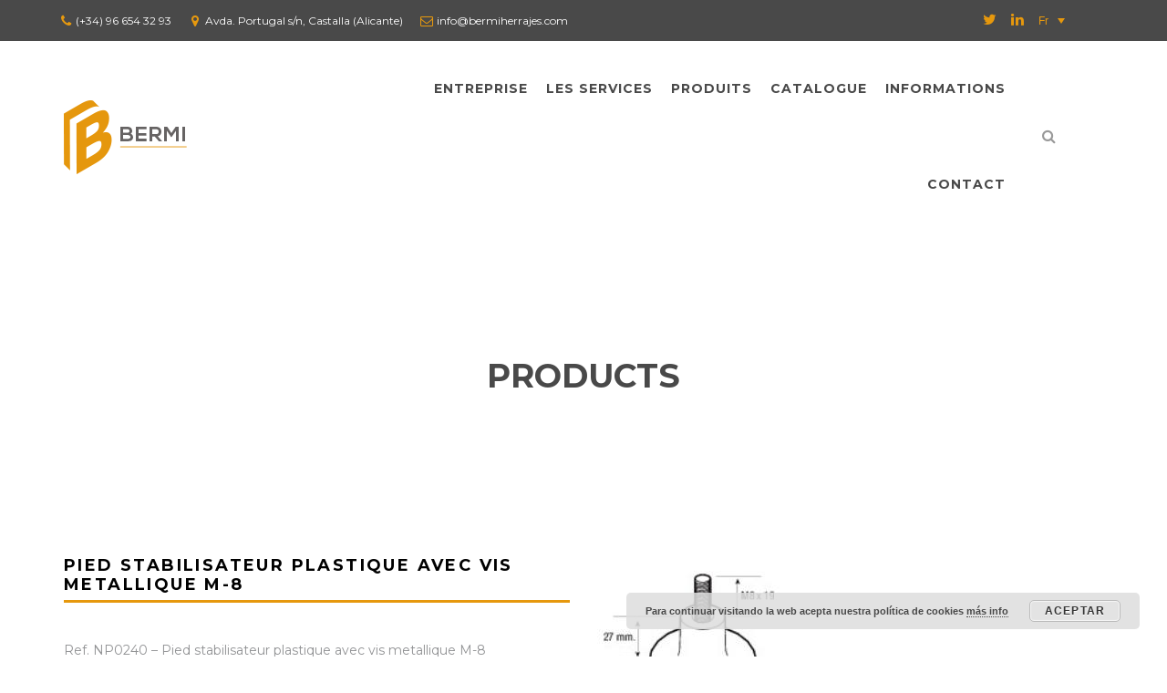

--- FILE ---
content_type: text/html; charset=UTF-8
request_url: https://bermiherrajes.com/fr/project/nivelador-plastico-con-tornillo-metalico-6/
body_size: 72745
content:
<!DOCTYPE html>
<html lang="fr-FR">
<head>
	<meta charset="UTF-8">
	<meta name="viewport" content="width=device-width, initial-scale=1">
	<link rel="profile" href="http://gmpg.org/xfn/11"/>
	<link rel="pingback" href="https://bermiherrajes.com/xmlrpc.php"/>
	<link rel="shortcut icon" href="https://bermiherrajes.com/wp-content/uploads/2018/05/Favicon.png"/>
	<link rel="apple-touch-icon" href="https://bermiherrajes.com/wp-content/uploads/2018/05/touch-icon-ipad-retina.png"/>
  <link rel="shortcut icon" type="image/x-icon" href="https://bermiherrajes.com/wp-content/themes/bermiherrajes/images/bermi-favicon.ico"/>
	
	<link rel="apple-touch-icon" href="https://bermiherrajes.com/wp-content/themes/bermiherrajes/images/bermi-touch-icon-iphone.png"/>
	<link rel="apple-touch-icon" sizes="76x76" href="https://bermiherrajes.com/wp-content/themes/bermiherrajes/images/bermi-touch-icon-ipad.png"/>
	<link rel="apple-touch-icon" sizes="120x120" href="https://bermiherrajes.com/wp-content/themes/bermiherrajes/images/bermi-touch-icon-iphone-retina.png"/>
	<link rel="apple-touch-icon" sizes="152x152" href="https://bermiherrajes.com/wp-content/themes/bermiherrajes/images/bermi-touch-icon-ipad-retina.png"/>
	<meta name='robots' content='index, follow, max-image-preview:large, max-snippet:-1, max-video-preview:-1' />
<link rel="alternate" hreflang="es" href="https://bermiherrajes.com/project/nivelador-plastico-con-tornillo-metalico-6/" />
<link rel="alternate" hreflang="en" href="https://bermiherrajes.com/en/project/nivelador-plastico-con-tornillo-metalico-6/" />
<link rel="alternate" hreflang="fr" href="https://bermiherrajes.com/fr/project/nivelador-plastico-con-tornillo-metalico-6/" />
<link rel="alternate" hreflang="x-default" href="https://bermiherrajes.com/project/nivelador-plastico-con-tornillo-metalico-6/" />

	<!-- This site is optimized with the Yoast SEO plugin v21.5 - https://yoast.com/wordpress/plugins/seo/ -->
	<title>PIED STABILISATEUR PLASTIQUE AVEC VIS METALLIQUE - Bermi Herrajes</title>
	<link rel="canonical" href="https://bermiherrajes.com/fr/project/nivelador-plastico-con-tornillo-metalico-6/" />
	<meta property="og:locale" content="fr_FR" />
	<meta property="og:type" content="article" />
	<meta property="og:title" content="PIED STABILISATEUR PLASTIQUE AVEC VIS METALLIQUE - Bermi Herrajes" />
	<meta property="og:url" content="https://bermiherrajes.com/fr/project/nivelador-plastico-con-tornillo-metalico-6/" />
	<meta property="og:site_name" content="Bermi Herrajes" />
	<meta property="article:modified_time" content="2019-03-18T08:23:16+00:00" />
	<meta property="og:image" content="https://bermiherrajes.com/wp-content/uploads/2019/01/ZZZ_BM12030079-2.jpg" />
	<meta property="og:image:width" content="1000" />
	<meta property="og:image:height" content="1000" />
	<meta property="og:image:type" content="image/jpeg" />
	<meta name="twitter:card" content="summary_large_image" />
	<script type="application/ld+json" class="yoast-schema-graph">{"@context":"https://schema.org","@graph":[{"@type":"WebPage","@id":"https://bermiherrajes.com/fr/project/nivelador-plastico-con-tornillo-metalico-6/","url":"https://bermiherrajes.com/fr/project/nivelador-plastico-con-tornillo-metalico-6/","name":"PIED STABILISATEUR PLASTIQUE AVEC VIS METALLIQUE - Bermi Herrajes","isPartOf":{"@id":"https://bermiherrajes.com/#website"},"primaryImageOfPage":{"@id":"https://bermiherrajes.com/fr/project/nivelador-plastico-con-tornillo-metalico-6/#primaryimage"},"image":{"@id":"https://bermiherrajes.com/fr/project/nivelador-plastico-con-tornillo-metalico-6/#primaryimage"},"thumbnailUrl":"https://bermiherrajes.com/wp-content/uploads/2019/01/ZZZ_BM12030079-2.jpg","datePublished":"2019-01-21T12:24:04+00:00","dateModified":"2019-03-18T08:23:16+00:00","breadcrumb":{"@id":"https://bermiherrajes.com/fr/project/nivelador-plastico-con-tornillo-metalico-6/#breadcrumb"},"inLanguage":"fr-FR","potentialAction":[{"@type":"ReadAction","target":["https://bermiherrajes.com/fr/project/nivelador-plastico-con-tornillo-metalico-6/"]}]},{"@type":"ImageObject","inLanguage":"fr-FR","@id":"https://bermiherrajes.com/fr/project/nivelador-plastico-con-tornillo-metalico-6/#primaryimage","url":"https://bermiherrajes.com/wp-content/uploads/2019/01/ZZZ_BM12030079-2.jpg","contentUrl":"https://bermiherrajes.com/wp-content/uploads/2019/01/ZZZ_BM12030079-2.jpg","width":1000,"height":1000},{"@type":"BreadcrumbList","@id":"https://bermiherrajes.com/fr/project/nivelador-plastico-con-tornillo-metalico-6/#breadcrumb","itemListElement":[{"@type":"ListItem","position":1,"name":"Portada","item":"https://bermiherrajes.com/fr/"},{"@type":"ListItem","position":2,"name":"Projects","item":"https://bermiherrajes.com/projects/"},{"@type":"ListItem","position":3,"name":"PIED STABILISATEUR PLASTIQUE AVEC VIS METALLIQUE"}]},{"@type":"WebSite","@id":"https://bermiherrajes.com/#website","url":"https://bermiherrajes.com/","name":"Bermi Herrajes","description":"Herrajes técnicos exclusivos","potentialAction":[{"@type":"SearchAction","target":{"@type":"EntryPoint","urlTemplate":"https://bermiherrajes.com/?s={search_term_string}"},"query-input":"required name=search_term_string"}],"inLanguage":"fr-FR"}]}</script>
	<!-- / Yoast SEO plugin. -->


<link rel='dns-prefetch' href='//fonts.googleapis.com' />
<link rel="alternate" type="application/rss+xml" title="Bermi Herrajes &raquo; Flux" href="https://bermiherrajes.com/fr/feed/" />
<link rel="alternate" type="application/rss+xml" title="Bermi Herrajes &raquo; Flux des commentaires" href="https://bermiherrajes.com/fr/comments/feed/" />
<script type="text/javascript">
/* <![CDATA[ */
window._wpemojiSettings = {"baseUrl":"https:\/\/s.w.org\/images\/core\/emoji\/14.0.0\/72x72\/","ext":".png","svgUrl":"https:\/\/s.w.org\/images\/core\/emoji\/14.0.0\/svg\/","svgExt":".svg","source":{"concatemoji":"https:\/\/bermiherrajes.com\/wp-includes\/js\/wp-emoji-release.min.js?ver=6.4.1"}};
/*! This file is auto-generated */
!function(i,n){var o,s,e;function c(e){try{var t={supportTests:e,timestamp:(new Date).valueOf()};sessionStorage.setItem(o,JSON.stringify(t))}catch(e){}}function p(e,t,n){e.clearRect(0,0,e.canvas.width,e.canvas.height),e.fillText(t,0,0);var t=new Uint32Array(e.getImageData(0,0,e.canvas.width,e.canvas.height).data),r=(e.clearRect(0,0,e.canvas.width,e.canvas.height),e.fillText(n,0,0),new Uint32Array(e.getImageData(0,0,e.canvas.width,e.canvas.height).data));return t.every(function(e,t){return e===r[t]})}function u(e,t,n){switch(t){case"flag":return n(e,"\ud83c\udff3\ufe0f\u200d\u26a7\ufe0f","\ud83c\udff3\ufe0f\u200b\u26a7\ufe0f")?!1:!n(e,"\ud83c\uddfa\ud83c\uddf3","\ud83c\uddfa\u200b\ud83c\uddf3")&&!n(e,"\ud83c\udff4\udb40\udc67\udb40\udc62\udb40\udc65\udb40\udc6e\udb40\udc67\udb40\udc7f","\ud83c\udff4\u200b\udb40\udc67\u200b\udb40\udc62\u200b\udb40\udc65\u200b\udb40\udc6e\u200b\udb40\udc67\u200b\udb40\udc7f");case"emoji":return!n(e,"\ud83e\udef1\ud83c\udffb\u200d\ud83e\udef2\ud83c\udfff","\ud83e\udef1\ud83c\udffb\u200b\ud83e\udef2\ud83c\udfff")}return!1}function f(e,t,n){var r="undefined"!=typeof WorkerGlobalScope&&self instanceof WorkerGlobalScope?new OffscreenCanvas(300,150):i.createElement("canvas"),a=r.getContext("2d",{willReadFrequently:!0}),o=(a.textBaseline="top",a.font="600 32px Arial",{});return e.forEach(function(e){o[e]=t(a,e,n)}),o}function t(e){var t=i.createElement("script");t.src=e,t.defer=!0,i.head.appendChild(t)}"undefined"!=typeof Promise&&(o="wpEmojiSettingsSupports",s=["flag","emoji"],n.supports={everything:!0,everythingExceptFlag:!0},e=new Promise(function(e){i.addEventListener("DOMContentLoaded",e,{once:!0})}),new Promise(function(t){var n=function(){try{var e=JSON.parse(sessionStorage.getItem(o));if("object"==typeof e&&"number"==typeof e.timestamp&&(new Date).valueOf()<e.timestamp+604800&&"object"==typeof e.supportTests)return e.supportTests}catch(e){}return null}();if(!n){if("undefined"!=typeof Worker&&"undefined"!=typeof OffscreenCanvas&&"undefined"!=typeof URL&&URL.createObjectURL&&"undefined"!=typeof Blob)try{var e="postMessage("+f.toString()+"("+[JSON.stringify(s),u.toString(),p.toString()].join(",")+"));",r=new Blob([e],{type:"text/javascript"}),a=new Worker(URL.createObjectURL(r),{name:"wpTestEmojiSupports"});return void(a.onmessage=function(e){c(n=e.data),a.terminate(),t(n)})}catch(e){}c(n=f(s,u,p))}t(n)}).then(function(e){for(var t in e)n.supports[t]=e[t],n.supports.everything=n.supports.everything&&n.supports[t],"flag"!==t&&(n.supports.everythingExceptFlag=n.supports.everythingExceptFlag&&n.supports[t]);n.supports.everythingExceptFlag=n.supports.everythingExceptFlag&&!n.supports.flag,n.DOMReady=!1,n.readyCallback=function(){n.DOMReady=!0}}).then(function(){return e}).then(function(){var e;n.supports.everything||(n.readyCallback(),(e=n.source||{}).concatemoji?t(e.concatemoji):e.wpemoji&&e.twemoji&&(t(e.twemoji),t(e.wpemoji)))}))}((window,document),window._wpemojiSettings);
/* ]]> */
</script>
<style id='wp-emoji-styles-inline-css' type='text/css'>

	img.wp-smiley, img.emoji {
		display: inline !important;
		border: none !important;
		box-shadow: none !important;
		height: 1em !important;
		width: 1em !important;
		margin: 0 0.07em !important;
		vertical-align: -0.1em !important;
		background: none !important;
		padding: 0 !important;
	}
</style>
<link rel='stylesheet' id='wp-block-library-css' href='https://bermiherrajes.com/wp-includes/css/dist/block-library/style.min.css?ver=6.4.1' type='text/css' media='all' />
<style id='classic-theme-styles-inline-css' type='text/css'>
/*! This file is auto-generated */
.wp-block-button__link{color:#fff;background-color:#32373c;border-radius:9999px;box-shadow:none;text-decoration:none;padding:calc(.667em + 2px) calc(1.333em + 2px);font-size:1.125em}.wp-block-file__button{background:#32373c;color:#fff;text-decoration:none}
</style>
<style id='global-styles-inline-css' type='text/css'>
body{--wp--preset--color--black: #000000;--wp--preset--color--cyan-bluish-gray: #abb8c3;--wp--preset--color--white: #ffffff;--wp--preset--color--pale-pink: #f78da7;--wp--preset--color--vivid-red: #cf2e2e;--wp--preset--color--luminous-vivid-orange: #ff6900;--wp--preset--color--luminous-vivid-amber: #fcb900;--wp--preset--color--light-green-cyan: #7bdcb5;--wp--preset--color--vivid-green-cyan: #00d084;--wp--preset--color--pale-cyan-blue: #8ed1fc;--wp--preset--color--vivid-cyan-blue: #0693e3;--wp--preset--color--vivid-purple: #9b51e0;--wp--preset--gradient--vivid-cyan-blue-to-vivid-purple: linear-gradient(135deg,rgba(6,147,227,1) 0%,rgb(155,81,224) 100%);--wp--preset--gradient--light-green-cyan-to-vivid-green-cyan: linear-gradient(135deg,rgb(122,220,180) 0%,rgb(0,208,130) 100%);--wp--preset--gradient--luminous-vivid-amber-to-luminous-vivid-orange: linear-gradient(135deg,rgba(252,185,0,1) 0%,rgba(255,105,0,1) 100%);--wp--preset--gradient--luminous-vivid-orange-to-vivid-red: linear-gradient(135deg,rgba(255,105,0,1) 0%,rgb(207,46,46) 100%);--wp--preset--gradient--very-light-gray-to-cyan-bluish-gray: linear-gradient(135deg,rgb(238,238,238) 0%,rgb(169,184,195) 100%);--wp--preset--gradient--cool-to-warm-spectrum: linear-gradient(135deg,rgb(74,234,220) 0%,rgb(151,120,209) 20%,rgb(207,42,186) 40%,rgb(238,44,130) 60%,rgb(251,105,98) 80%,rgb(254,248,76) 100%);--wp--preset--gradient--blush-light-purple: linear-gradient(135deg,rgb(255,206,236) 0%,rgb(152,150,240) 100%);--wp--preset--gradient--blush-bordeaux: linear-gradient(135deg,rgb(254,205,165) 0%,rgb(254,45,45) 50%,rgb(107,0,62) 100%);--wp--preset--gradient--luminous-dusk: linear-gradient(135deg,rgb(255,203,112) 0%,rgb(199,81,192) 50%,rgb(65,88,208) 100%);--wp--preset--gradient--pale-ocean: linear-gradient(135deg,rgb(255,245,203) 0%,rgb(182,227,212) 50%,rgb(51,167,181) 100%);--wp--preset--gradient--electric-grass: linear-gradient(135deg,rgb(202,248,128) 0%,rgb(113,206,126) 100%);--wp--preset--gradient--midnight: linear-gradient(135deg,rgb(2,3,129) 0%,rgb(40,116,252) 100%);--wp--preset--font-size--small: 13px;--wp--preset--font-size--medium: 20px;--wp--preset--font-size--large: 36px;--wp--preset--font-size--x-large: 42px;--wp--preset--spacing--20: 0.44rem;--wp--preset--spacing--30: 0.67rem;--wp--preset--spacing--40: 1rem;--wp--preset--spacing--50: 1.5rem;--wp--preset--spacing--60: 2.25rem;--wp--preset--spacing--70: 3.38rem;--wp--preset--spacing--80: 5.06rem;--wp--preset--shadow--natural: 6px 6px 9px rgba(0, 0, 0, 0.2);--wp--preset--shadow--deep: 12px 12px 50px rgba(0, 0, 0, 0.4);--wp--preset--shadow--sharp: 6px 6px 0px rgba(0, 0, 0, 0.2);--wp--preset--shadow--outlined: 6px 6px 0px -3px rgba(255, 255, 255, 1), 6px 6px rgba(0, 0, 0, 1);--wp--preset--shadow--crisp: 6px 6px 0px rgba(0, 0, 0, 1);}:where(.is-layout-flex){gap: 0.5em;}:where(.is-layout-grid){gap: 0.5em;}body .is-layout-flow > .alignleft{float: left;margin-inline-start: 0;margin-inline-end: 2em;}body .is-layout-flow > .alignright{float: right;margin-inline-start: 2em;margin-inline-end: 0;}body .is-layout-flow > .aligncenter{margin-left: auto !important;margin-right: auto !important;}body .is-layout-constrained > .alignleft{float: left;margin-inline-start: 0;margin-inline-end: 2em;}body .is-layout-constrained > .alignright{float: right;margin-inline-start: 2em;margin-inline-end: 0;}body .is-layout-constrained > .aligncenter{margin-left: auto !important;margin-right: auto !important;}body .is-layout-constrained > :where(:not(.alignleft):not(.alignright):not(.alignfull)){max-width: var(--wp--style--global--content-size);margin-left: auto !important;margin-right: auto !important;}body .is-layout-constrained > .alignwide{max-width: var(--wp--style--global--wide-size);}body .is-layout-flex{display: flex;}body .is-layout-flex{flex-wrap: wrap;align-items: center;}body .is-layout-flex > *{margin: 0;}body .is-layout-grid{display: grid;}body .is-layout-grid > *{margin: 0;}:where(.wp-block-columns.is-layout-flex){gap: 2em;}:where(.wp-block-columns.is-layout-grid){gap: 2em;}:where(.wp-block-post-template.is-layout-flex){gap: 1.25em;}:where(.wp-block-post-template.is-layout-grid){gap: 1.25em;}.has-black-color{color: var(--wp--preset--color--black) !important;}.has-cyan-bluish-gray-color{color: var(--wp--preset--color--cyan-bluish-gray) !important;}.has-white-color{color: var(--wp--preset--color--white) !important;}.has-pale-pink-color{color: var(--wp--preset--color--pale-pink) !important;}.has-vivid-red-color{color: var(--wp--preset--color--vivid-red) !important;}.has-luminous-vivid-orange-color{color: var(--wp--preset--color--luminous-vivid-orange) !important;}.has-luminous-vivid-amber-color{color: var(--wp--preset--color--luminous-vivid-amber) !important;}.has-light-green-cyan-color{color: var(--wp--preset--color--light-green-cyan) !important;}.has-vivid-green-cyan-color{color: var(--wp--preset--color--vivid-green-cyan) !important;}.has-pale-cyan-blue-color{color: var(--wp--preset--color--pale-cyan-blue) !important;}.has-vivid-cyan-blue-color{color: var(--wp--preset--color--vivid-cyan-blue) !important;}.has-vivid-purple-color{color: var(--wp--preset--color--vivid-purple) !important;}.has-black-background-color{background-color: var(--wp--preset--color--black) !important;}.has-cyan-bluish-gray-background-color{background-color: var(--wp--preset--color--cyan-bluish-gray) !important;}.has-white-background-color{background-color: var(--wp--preset--color--white) !important;}.has-pale-pink-background-color{background-color: var(--wp--preset--color--pale-pink) !important;}.has-vivid-red-background-color{background-color: var(--wp--preset--color--vivid-red) !important;}.has-luminous-vivid-orange-background-color{background-color: var(--wp--preset--color--luminous-vivid-orange) !important;}.has-luminous-vivid-amber-background-color{background-color: var(--wp--preset--color--luminous-vivid-amber) !important;}.has-light-green-cyan-background-color{background-color: var(--wp--preset--color--light-green-cyan) !important;}.has-vivid-green-cyan-background-color{background-color: var(--wp--preset--color--vivid-green-cyan) !important;}.has-pale-cyan-blue-background-color{background-color: var(--wp--preset--color--pale-cyan-blue) !important;}.has-vivid-cyan-blue-background-color{background-color: var(--wp--preset--color--vivid-cyan-blue) !important;}.has-vivid-purple-background-color{background-color: var(--wp--preset--color--vivid-purple) !important;}.has-black-border-color{border-color: var(--wp--preset--color--black) !important;}.has-cyan-bluish-gray-border-color{border-color: var(--wp--preset--color--cyan-bluish-gray) !important;}.has-white-border-color{border-color: var(--wp--preset--color--white) !important;}.has-pale-pink-border-color{border-color: var(--wp--preset--color--pale-pink) !important;}.has-vivid-red-border-color{border-color: var(--wp--preset--color--vivid-red) !important;}.has-luminous-vivid-orange-border-color{border-color: var(--wp--preset--color--luminous-vivid-orange) !important;}.has-luminous-vivid-amber-border-color{border-color: var(--wp--preset--color--luminous-vivid-amber) !important;}.has-light-green-cyan-border-color{border-color: var(--wp--preset--color--light-green-cyan) !important;}.has-vivid-green-cyan-border-color{border-color: var(--wp--preset--color--vivid-green-cyan) !important;}.has-pale-cyan-blue-border-color{border-color: var(--wp--preset--color--pale-cyan-blue) !important;}.has-vivid-cyan-blue-border-color{border-color: var(--wp--preset--color--vivid-cyan-blue) !important;}.has-vivid-purple-border-color{border-color: var(--wp--preset--color--vivid-purple) !important;}.has-vivid-cyan-blue-to-vivid-purple-gradient-background{background: var(--wp--preset--gradient--vivid-cyan-blue-to-vivid-purple) !important;}.has-light-green-cyan-to-vivid-green-cyan-gradient-background{background: var(--wp--preset--gradient--light-green-cyan-to-vivid-green-cyan) !important;}.has-luminous-vivid-amber-to-luminous-vivid-orange-gradient-background{background: var(--wp--preset--gradient--luminous-vivid-amber-to-luminous-vivid-orange) !important;}.has-luminous-vivid-orange-to-vivid-red-gradient-background{background: var(--wp--preset--gradient--luminous-vivid-orange-to-vivid-red) !important;}.has-very-light-gray-to-cyan-bluish-gray-gradient-background{background: var(--wp--preset--gradient--very-light-gray-to-cyan-bluish-gray) !important;}.has-cool-to-warm-spectrum-gradient-background{background: var(--wp--preset--gradient--cool-to-warm-spectrum) !important;}.has-blush-light-purple-gradient-background{background: var(--wp--preset--gradient--blush-light-purple) !important;}.has-blush-bordeaux-gradient-background{background: var(--wp--preset--gradient--blush-bordeaux) !important;}.has-luminous-dusk-gradient-background{background: var(--wp--preset--gradient--luminous-dusk) !important;}.has-pale-ocean-gradient-background{background: var(--wp--preset--gradient--pale-ocean) !important;}.has-electric-grass-gradient-background{background: var(--wp--preset--gradient--electric-grass) !important;}.has-midnight-gradient-background{background: var(--wp--preset--gradient--midnight) !important;}.has-small-font-size{font-size: var(--wp--preset--font-size--small) !important;}.has-medium-font-size{font-size: var(--wp--preset--font-size--medium) !important;}.has-large-font-size{font-size: var(--wp--preset--font-size--large) !important;}.has-x-large-font-size{font-size: var(--wp--preset--font-size--x-large) !important;}
.wp-block-navigation a:where(:not(.wp-element-button)){color: inherit;}
:where(.wp-block-post-template.is-layout-flex){gap: 1.25em;}:where(.wp-block-post-template.is-layout-grid){gap: 1.25em;}
:where(.wp-block-columns.is-layout-flex){gap: 2em;}:where(.wp-block-columns.is-layout-grid){gap: 2em;}
.wp-block-pullquote{font-size: 1.5em;line-height: 1.6;}
</style>
<link rel='stylesheet' id='contact-form-7-css' href='https://bermiherrajes.com/wp-content/plugins/contact-form-7/includes/css/styles.css?ver=5.8.3' type='text/css' media='all' />
<link rel='stylesheet' id='essential-grid-plugin-settings-css' href='https://bermiherrajes.com/wp-content/plugins/essential-grid/public/assets/css/settings.css?ver=2.1.6' type='text/css' media='all' />
<link rel='stylesheet' id='tp-open-sans-css' href='https://fonts.googleapis.com/css?family=Open+Sans%3A300%2C400%2C600%2C700%2C800&#038;ver=6.4.1' type='text/css' media='all' />
<link rel='stylesheet' id='tp-raleway-css' href='https://fonts.googleapis.com/css?family=Raleway%3A100%2C200%2C300%2C400%2C500%2C600%2C700%2C800%2C900&#038;ver=6.4.1' type='text/css' media='all' />
<link rel='stylesheet' id='tp-droid-serif-css' href='https://fonts.googleapis.com/css?family=Droid+Serif%3A400%2C700&#038;ver=6.4.1' type='text/css' media='all' />
<link rel='stylesheet' id='rs-plugin-settings-css' href='https://bermiherrajes.com/wp-content/plugins/revslider/public/assets/css/settings.css?ver=5.4.7.1' type='text/css' media='all' />
<style id='rs-plugin-settings-inline-css' type='text/css'>
#rs-demo-id {}
</style>
<link rel='stylesheet' id='woocommerce-layout-css' href='https://bermiherrajes.com/wp-content/plugins/woocommerce/assets/css/woocommerce-layout.css?ver=8.3.3' type='text/css' media='all' />
<link rel='stylesheet' id='woocommerce-smallscreen-css' href='https://bermiherrajes.com/wp-content/plugins/woocommerce/assets/css/woocommerce-smallscreen.css?ver=8.3.3' type='text/css' media='only screen and (max-width: 768px)' />
<link rel='stylesheet' id='woocommerce-general-css' href='https://bermiherrajes.com/wp-content/plugins/woocommerce/assets/css/woocommerce.css?ver=8.3.3' type='text/css' media='all' />
<style id='woocommerce-inline-inline-css' type='text/css'>
.woocommerce form .form-row .required { visibility: visible; }
</style>
<link rel='stylesheet' id='wp-job-manager-job-listings-css' href='https://bermiherrajes.com/wp-content/plugins/wp-job-manager/assets/dist/css/job-listings.css?ver=598383a28ac5f9f156e4' type='text/css' media='all' />
<link rel='stylesheet' id='wpml-legacy-dropdown-0-css' href='https://bermiherrajes.com/wp-content/plugins/sitepress-multilingual-cms/templates/language-switchers/legacy-dropdown/style.min.css?ver=1' type='text/css' media='all' />
<style id='wpml-legacy-dropdown-0-inline-css' type='text/css'>
.wpml-ls-sidebars-lang-area{background-color:#494949;}.wpml-ls-sidebars-lang-area, .wpml-ls-sidebars-lang-area .wpml-ls-sub-menu, .wpml-ls-sidebars-lang-area a {border-color:#494949;}.wpml-ls-sidebars-lang-area a, .wpml-ls-sidebars-lang-area .wpml-ls-sub-menu a, .wpml-ls-sidebars-lang-area .wpml-ls-sub-menu a:link, .wpml-ls-sidebars-lang-area li:not(.wpml-ls-current-language) .wpml-ls-link, .wpml-ls-sidebars-lang-area li:not(.wpml-ls-current-language) .wpml-ls-link:link {color:#e5970d;background-color:#494949;}.wpml-ls-sidebars-lang-area a, .wpml-ls-sidebars-lang-area .wpml-ls-sub-menu a:hover,.wpml-ls-sidebars-lang-area .wpml-ls-sub-menu a:focus, .wpml-ls-sidebars-lang-area .wpml-ls-sub-menu a:link:hover, .wpml-ls-sidebars-lang-area .wpml-ls-sub-menu a:link:focus {background-color:#494949;}.wpml-ls-sidebars-lang-area .wpml-ls-current-language > a {color:#e5970d;background-color:#494949;}.wpml-ls-sidebars-lang-area .wpml-ls-current-language:hover>a, .wpml-ls-sidebars-lang-area .wpml-ls-current-language>a:focus {background-color:#494949;}
</style>
<link rel='stylesheet' id='wpml-legacy-horizontal-list-0-css' href='https://bermiherrajes.com/wp-content/plugins/sitepress-multilingual-cms/templates/language-switchers/legacy-list-horizontal/style.min.css?ver=1' type='text/css' media='all' />
<link rel='stylesheet' id='thememove-style-css' href='https://bermiherrajes.com/wp-content/themes/structure/style.css?ver=6.4.1' type='text/css' media='all' />
<link rel='stylesheet' id='thememove-main-css' href='https://bermiherrajes.com/wp-content/themes/structure/css/main-style.css?ver=6.4.1' type='text/css' media='all' />
<style id='thememove-main-inline-css' type='text/css'>
body,input, select, textarea, p{font-family:Montserrat;}body,[class*="col-"],.footer .menu li{font-size:14px;}h1{font-family:Montserrat;font-size:32px;}h2{font-size:24px;}h3{font-size:18px;}h4{font-size:16px;}h5{font-size:15px;}h6{font-size:12px;}body.scheme{color:#919294;}.scheme .header{background-color:#ffffff;color:#999999;}.scheme .top-area{background-color:#494949;color:#ffffff;}.scheme .top-area a{color:#e6980d;}.scheme .top-area a:hover{color:#ffffff;}.search-box i{color:#999999;}.mini-cart .mini-cart__button .mini-cart-icon{color:#999999;}.mini-cart .mini-cart__button .mini-cart-icon:after{color:#ffffff;background-color:#e6980d;}.navigation,.header-preset-05 .nav{background-color:#ffffff;}.scheme .footer{background-color:#494949;color:#888888;}.scheme .footer .widget-title{color:#ffffff;}.scheme .footer a{color:#e6980d;}.scheme .footer a:hover{color:#e6980d;}.scheme .copyright{background-color:#e6980d;color:#ffffff;}.scheme .copyright a{color:#ffffff;}.scheme .copyright a:hover{color:#111111;}
</style>
<link rel='stylesheet' id='fancybox-css' href='https://bermiherrajes.com/wp-content/themes/structure/js/fancybox/jquery.fancybox.min.css?ver=6.4.1' type='text/css' media='all' />
<link rel='stylesheet' id='font-awesome-css' href='https://bermiherrajes.com/wp-content/plugins/js_composer/assets/lib/bower/font-awesome/css/font-awesome.min.css?ver=5.4.5' type='text/css' media='all' />
<link rel='stylesheet' id='vc_google_fonts_playfair_displayregularitalic700700italic900900italic-css-css' href='//fonts.googleapis.com/css?family=Playfair+Display%3Aregular%2Citalic%2C700%2C700italic%2C900%2C900italic&#038;ver=6.4.1' type='text/css' media='all' />
<link rel='stylesheet' id='jquery.menu-css-css' href='https://bermiherrajes.com/wp-content/themes/structure/js/jQuery.mmenu/css/jquery.mmenu.all.css?ver=6.4.1' type='text/css' media='all' />
<link rel='stylesheet' id='js_composer_front-css' href='https://bermiherrajes.com/wp-content/plugins/js_composer/assets/css/js_composer.min.css?ver=5.4.5' type='text/css' media='all' />
<link rel='stylesheet' id='structure-child-style-css' href='https://bermiherrajes.com/wp-content/themes/bermiherrajes/style.css?ver=6.4.1' type='text/css' media='all' />
<link rel='stylesheet' id='kirki_google_fonts-css' href='//fonts.googleapis.com/css?family=Montserrat%3Aregular%2C700%3A400%26subset%3Dcyrillic%2Ccyrillic-ext%2Cdevanagari%2Cgreek%2Cgreek-ext%2Ckhmer%2Clatin%2Clatin-ext%2Cvietnamese&#038;ver=6.4.1' type='text/css' media='all' />
<script type="text/javascript" src="https://bermiherrajes.com/wp-includes/js/jquery/jquery.min.js?ver=3.7.1" id="jquery-core-js"></script>
<script type="text/javascript" src="https://bermiherrajes.com/wp-includes/js/jquery/jquery-migrate.min.js?ver=3.4.1" id="jquery-migrate-js"></script>
<script type="text/javascript" src="https://bermiherrajes.com/wp-content/plugins/essential-grid/public/assets/js/lightbox.js?ver=2.1.6" id="themepunchboxext-js"></script>
<script type="text/javascript" src="https://bermiherrajes.com/wp-content/plugins/essential-grid/public/assets/js/jquery.themepunch.tools.min.js?ver=2.1.6" id="tp-tools-js"></script>
<script type="text/javascript" src="https://bermiherrajes.com/wp-content/plugins/revslider/public/assets/js/jquery.themepunch.revolution.min.js?ver=5.4.7.1" id="revmin-js"></script>
<script type="text/javascript" src="https://bermiherrajes.com/wp-content/plugins/woocommerce/assets/js/jquery-blockui/jquery.blockUI.min.js?ver=2.7.0-wc.8.3.3" id="jquery-blockui-js" data-wp-strategy="defer"></script>
<script type="text/javascript" id="wc-add-to-cart-js-extra">
/* <![CDATA[ */
var wc_add_to_cart_params = {"ajax_url":"\/wp-admin\/admin-ajax.php?lang=fr","wc_ajax_url":"\/fr\/?wc-ajax=%%endpoint%%","i18n_view_cart":"Voir le panier","cart_url":"https:\/\/bermiherrajes.com\/fr\/carrito\/","is_cart":"","cart_redirect_after_add":"no"};
/* ]]> */
</script>
<script type="text/javascript" src="https://bermiherrajes.com/wp-content/plugins/woocommerce/assets/js/frontend/add-to-cart.min.js?ver=8.3.3" id="wc-add-to-cart-js" data-wp-strategy="defer"></script>
<script type="text/javascript" src="https://bermiherrajes.com/wp-content/plugins/woocommerce/assets/js/js-cookie/js.cookie.min.js?ver=2.1.4-wc.8.3.3" id="js-cookie-js" defer="defer" data-wp-strategy="defer"></script>
<script type="text/javascript" id="woocommerce-js-extra">
/* <![CDATA[ */
var woocommerce_params = {"ajax_url":"\/wp-admin\/admin-ajax.php?lang=fr","wc_ajax_url":"\/fr\/?wc-ajax=%%endpoint%%"};
/* ]]> */
</script>
<script type="text/javascript" src="https://bermiherrajes.com/wp-content/plugins/woocommerce/assets/js/frontend/woocommerce.min.js?ver=8.3.3" id="woocommerce-js" defer="defer" data-wp-strategy="defer"></script>
<script type="text/javascript" src="https://bermiherrajes.com/wp-content/plugins/sitepress-multilingual-cms/templates/language-switchers/legacy-dropdown/script.min.js?ver=1" id="wpml-legacy-dropdown-0-js"></script>
<script type="text/javascript" src="https://bermiherrajes.com/wp-content/plugins/js_composer/assets/js/vendors/woocommerce-add-to-cart.js?ver=5.4.5" id="vc_woocommerce-add-to-cart-js-js"></script>
<script type="text/javascript" src="https://bermiherrajes.com/wp-content/themes/bermiherrajes/js/bermiherrajes.js?ver=6.4.1" id="bermiherrajes-js"></script>
<script type="text/javascript" src="https://bermiherrajes.com/wp-content/themes/structure/js/owl.carousel.min.js?ver=6.4.1" id="thememove-js-owl-carousel-js"></script>
<script type="text/javascript" src="https://bermiherrajes.com/wp-content/themes/structure/js/smoothscroll.js?ver=6.4.1" id="thememove-js-smooth-scroll-js"></script>
<script type="text/javascript" src="https://bermiherrajes.com/wp-content/themes/structure/js/jQuery.headroom.min.js?ver=6.4.1" id="head-room-jquery-js"></script>
<script type="text/javascript" src="https://bermiherrajes.com/wp-content/themes/structure/js/headroom.min.js?ver=6.4.1" id="head-room-js"></script>
<script type="text/javascript" src="https://bermiherrajes.com/wp-content/themes/structure/js/jquery.magnific-popup.min.js?ver=6.4.1" id="magnific-js"></script>
<script type="text/javascript" src="https://bermiherrajes.com/wp-content/themes/structure/js/jquery.counterup.min.js?ver=6.4.1" id="counterup-js"></script>
<link rel="https://api.w.org/" href="https://bermiherrajes.com/fr/wp-json/" /><link rel="EditURI" type="application/rsd+xml" title="RSD" href="https://bermiherrajes.com/xmlrpc.php?rsd" />
<meta name="generator" content="WordPress 6.4.1" />
<meta name="generator" content="WooCommerce 8.3.3" />
<link rel='shortlink' href='https://bermiherrajes.com/fr/?p=77525' />
<link rel="alternate" type="application/json+oembed" href="https://bermiherrajes.com/fr/wp-json/oembed/1.0/embed?url=https%3A%2F%2Fbermiherrajes.com%2Ffr%2Fproject%2Fnivelador-plastico-con-tornillo-metalico-6%2F" />
<link rel="alternate" type="text/xml+oembed" href="https://bermiherrajes.com/fr/wp-json/oembed/1.0/embed?url=https%3A%2F%2Fbermiherrajes.com%2Ffr%2Fproject%2Fnivelador-plastico-con-tornillo-metalico-6%2F&#038;format=xml" />
<meta name="generator" content="WPML ver:4.6.7 stt:1,4,2;" />
		<script type="text/javascript">
			var ajaxRevslider;
			
			jQuery(document).ready(function() {
				// CUSTOM AJAX CONTENT LOADING FUNCTION
				ajaxRevslider = function(obj) {
				
					// obj.type : Post Type
					// obj.id : ID of Content to Load
					// obj.aspectratio : The Aspect Ratio of the Container / Media
					// obj.selector : The Container Selector where the Content of Ajax will be injected. It is done via the Essential Grid on Return of Content
					
					var content = "";

					data = {};
					
					data.action = 'revslider_ajax_call_front';
					data.client_action = 'get_slider_html';
					data.token = '7c40754cd6';
					data.type = obj.type;
					data.id = obj.id;
					data.aspectratio = obj.aspectratio;
					
					// SYNC AJAX REQUEST
					jQuery.ajax({
						type:"post",
						url:"https://bermiherrajes.com/wp-admin/admin-ajax.php",
						dataType: 'json',
						data:data,
						async:false,
						success: function(ret, textStatus, XMLHttpRequest) {
							if(ret.success == true)
								content = ret.data;								
						},
						error: function(e) {
							console.log(e);
						}
					});
					
					 // FIRST RETURN THE CONTENT WHEN IT IS LOADED !!
					 return content;						 
				};
				
				// CUSTOM AJAX FUNCTION TO REMOVE THE SLIDER
				var ajaxRemoveRevslider = function(obj) {
					return jQuery(obj.selector+" .rev_slider").revkill();
				};

				// EXTEND THE AJAX CONTENT LOADING TYPES WITH TYPE AND FUNCTION
				var extendessential = setInterval(function() {
					if (jQuery.fn.tpessential != undefined) {
						clearInterval(extendessential);
						if(typeof(jQuery.fn.tpessential.defaults) !== 'undefined') {
							jQuery.fn.tpessential.defaults.ajaxTypes.push({type:"revslider",func:ajaxRevslider,killfunc:ajaxRemoveRevslider,openAnimationSpeed:0.3});   
							// type:  Name of the Post to load via Ajax into the Essential Grid Ajax Container
							// func: the Function Name which is Called once the Item with the Post Type has been clicked
							// killfunc: function to kill in case the Ajax Window going to be removed (before Remove function !
							// openAnimationSpeed: how quick the Ajax Content window should be animated (default is 0.3)
						}
					}
				},30);
			});
		</script>
			<style type="text/css">
		.people .social .menu li a:hover,
		.listing li i,
		.error404 h2,
		.woocommerce .star-rating span:before,
		.woocommerce ul.products li.product h3:hover,
		.scheme .header-right i,
		.pagination span,
		.woocommerce ul.products li.product .price,
		.woocommerce div.product p.price,
		.woocommerce div.product span.price,
		.scheme .testimonial__author,
		.scheme .navigation a:before,
		.scheme .navigation a:after,
		.scheme .structure .esg-filter-wrapper .esg-filterbutton.selected,
		.scheme .structure .esg-filter-wrapper .esg-filterbutton:hover,
		.scheme .has-bg span, .scheme .footer .menu li:hover:before,
		.scheme .testimonials-list .author span:first-child,
		.scheme .introducing li:before,
		.scheme .contact-info i,
		.scheme .consulting-2 .info h3 + h3,
		.scheme .listing li i {
			color: #e6980d;
		}

		.contact-page .call-us .wpb_text_column:last-child,
		.wpcf7 input[type="submit"],
		.faq-classic .vc_custom_heading:before,
		.faq-classic .wpb_text_column:before,
		.scheme .download2:hover,
		.single-project.tm_project_details_layout3 .gallery--layout3 .owl-dots,
		.images-carousel-2 .vc_images_carousel .vc_carousel-indicators,
		.scheme .scrollup,
		.scheme.single-project .gallery a:after,
		.woocommerce #payment #place_order,
		.woocommerce-page #payment #place_order,
		.woocommerce #respond input#submit:hover,
		.woocommerce a.button:hover,
		.woocommerce button.button:hover,
		.woocommerce input.button:hover,
		.woocommerce span.onsale,
		.woocommerce button.button.alt,
		.scheme .intro,
		.scheme .wpb_accordion_wrapper .ui-state-active .ui-icon:before,
		.scheme .clients .owl-nav div:hover:before,
		.scheme .owl-controls .owl-dot.active,
		.scheme .eg-howardtaft-container,
		.scheme .structure .esg-navigationbutton,
		.scheme .heading-title-2:before,
		.scheme .heading-title:before,
		.scheme .comments-title:after,
		.scheme .comment-reply-title:after,
		.scheme .widget-title:after,
		.scheme input[type="submit"]:hover,
		.navigation .sub-menu li a:hover,
		.navigation .children li a:hover,
		.scheme .sidebar .widget .menu li:hover,
		.scheme .wpb_widgetised_column .widget .menu li:hover a,
		.scheme .sidebar .widget .menu li.current-menu-item,
		.scheme .wpb_widgetised_column .widget .menu li.current-menu-item a,
		.scheme .features .wpb_wrapper p:first-child:after,
		.scheme .recent-posts__thumb:after,
		.woocommerce a.button.alt,
		.scheme .sidebar .widget .menu li a:hover,
		.scheme .sidebar .widget .menu li.current-menu-item a,
		.woocommerce a.button:hover,
		.scheme .widget_product_search input[type="submit"],
		.scheme .related.products h2:after,
		.scheme a.read-more:hover,
		.scheme .tagcloud a:hover,
		.scheme .widget_shopping_cart_content .buttons a.button,
		.scheme .heading-title-3:before,
		.scheme .counting .heading:before,
		.scheme .price-active,
		.dates,
		.tp-caption.home-slider-button, .home-slider-button a:hover,
		.single_job_listing .application .application_button:hover,
		.scheme .counting .heading:before {
			background-color: #e6980d;
		}

		.scheme .clients .owl-item div:hover,
		.scheme .header-right i,
		.scheme .owl-controls .owl-dot.active,
		.scheme .download:hover,
		.woocommerce a.button:hover,
		.scheme a.read-more:hover,
		.scheme .search-box input[type=search],
		.scheme .sidebar .widget-title,
		.scheme .wpb_widgetised_column .widget-title,
		.structure .esg-filter-wrapper .esg-filterbutton.selected,
		.single_job_listing .application .application_button:hover,
		.scheme .our-partners img:hover {
			border-color: #e6980d;
		}

		.who .consulting .info div a {
			color: #e6980d !important;
			border-color: #e6980d !important;
		}

		.price-table .vc_btn3.vc_general {
			border-color: #e6980d !important;
			color: #e6980d !important;
		}

		.scheme .price-table .vc_btn3.vc_btn3-color-grey.vc_btn3-style-outline:hover {
			background-color: #e6980d !important;
			border-color: #e6980d !important;
			color: #fff !important;
		}

		.price-table-2 .vc_btn3.vc_general {
			background-color: #e6980d !important;
			border-color: #e6980d !important;
			color: #fff !important;
		}

		.scheme .price-table-2 .vc_btn3.vc_btn3-color-grey.vc_btn3-style-outline:hover {
			background-color: #fff !important;
			border-color: #fff !important;
			color: #aaa !important;
		}

		.navigation > div > ul > li > a {
			color: #494949;
		}

		.navigation .menu > li > a:hover {
			color: #e6980d;
		}

		.navigation .sub-menu li:first-child, .navigation .children li:first-child, .navigation > div > ul > li:hover .sub-menu, .navigation > div > ul > li:hover .children, .mini-cart.open .widget_shopping_cart_content {
			border-top-color: #e6980d;
		}

		.contact-page .call-us h4,
		.page-template-template-underconstruction .under:before,
		.scheme .work-with-us:before,
		.scheme .who .consulting .info:before,
		.woocommerce #respond input#submit.alt:hover,
		.woocommerce a.button.alt:hover,
		.woocommerce button.button.alt:hover,
		.woocommerce input.button.alt:hover,
		.scheme .home-projects,
		.scheme .wpb_accordion .wpb_accordion_wrapper .wpb_accordion_header,
		.scheme .testimonial:before, .scheme .home-projects:before,
		.woocommerce div.product .woocommerce-tabs ul.tabs li.active,
		.woocommerce-page div.product .woocommerce-tabs ul.tabs li.active,
		.woocommerce #content div.product .woocommerce-tabs ul.tabs li.active,
		.woocommerce-page #content div.product .woocommerce-tabs ul.tabs li.active,
		.widget_shopping_cart_content .buttons a.button:hover,
		.projects-7:before,
		.counting:before {
			background-color: #000000;
		}

		.scheme .clients .owl-nav div:hover:before, .scheme input[type="submit"]:hover, .woocommerce a.button {
			color: #000000;
		}

		h1, h2, h3, h4, h5, h6 {
			color: #000000;
		}

		a, a:visited {
			color: #000000;
		}

		.scheme a:hover {
			color: #e6980d;
		}

		body.scheme {
			background-color: #f5f5f5;
		}

								::-webkit-scrollbar {
			width: 10px;
			background-color: #000000;
		}

		::-webkit-scrollbar-thumb {
			background-color: #e6980d;
		}

		::-webkit-scrollbar-thumb:window-inactive {
			background: rgba(33, 33, 33, .3);
		}

				.breadcrumb ul:before {
			content: 'You are here:';
		}

		.tp-caption.home01-slider01-02,
		.home01-slider01-02 {
			color: #e6980d;
		}

		.home-slider-button:hover {
			background-color: #e6980d !important;
			border-color: #e6980d !important;
		}

		.home-slider-button:hover a {
			color: #fff !important;
		}

		.home01-slider02-03 {
			color: #e6980d !important;
		}

		.tp-caption span.yellow {
			color: #e6980d !important;
		}

		.eg-adams-container, .eg-jefferson-container {
			background-color: #e6980d !important;
		}

		.vc_row:before {
			display: block !important;
		}

		.vc_images_carousel .vc_carousel-indicators li {
			background-color: #e6980d !important;
			border-color: #e6980d !important;
			-webkit-box-shadow: 1px 1px 5px rgba(0, 0, 0, 0.3);
			-moz-box-shadow: 1px 1px 5px rgba(0, 0, 0, 0.3);
			box-shadow: 1px 1px 5px rgba(0, 0, 0, 0.3);
		}

		.vc_images_carousel .vc_carousel-indicators .vc_active {
			background-color: #fff !important;
			border-color: #fff !important;
		}

		.images-carousel-2 .vc_images_carousel .vc_carousel-indicators li {
			border-color: #fff !important;
			box-shadow: none;
		}

		.images-carousel-2 .vc_images_carousel .vc_carousel-indicators .vc_active {
			background-color: #fff !important;
			border-color: #fff !important;
		}

		.has-bg {
			background-image: url('');
		}

		a.eg-thememove-company-news-element-18 {
			color: #999;
		}

		h1, h2, h3, h4, h5,
		.eg-thememove-features-1-element-0,
		.eg-thememove-features-2-element-0,
		.eg-thememove-company-news-element-0,
		.eg-thememove-features-3-element-0,
		.eg-thememove-features-2-element-15,
		.eg-thememove-features-4-element-15,
		.eg-thememove-features-3-element-18,
		.eg-thememove-company-news-element-18,
		.eg-thememove-blog-element-0,
		.eg-thememove-blog-element-3,
		.scheme a.read-more,
		.navigation,
		.intro,
		.vc_progress_bar,
		.wpb_accordion,
		.testimonial__content,
		.testimonial__author,
		.header-right, .structure .esg-filterbutton,
		.add_to_cart_button,
		.vc_btn,
		.vc_btn3,
		.tp-caption,
		.recent-posts__item a,
		.columns-4.woocommerce ul.products li.product,
		.sidebar .widget .menu li a,
		.wpb_widgetised_column .widget .menu li a,
		.dates,
		.share,
		.eg-thememove-feature-4-element-0,
		.eg-thememove-feature-4-element-15,
		.testimonials-list .author span:first-child,
		.faq-classic .vc_custom_heading:before,
		.faq-classic .wpb_text_column:before,
		.wpcf7 input[type="submit"],
		.single_job_listing .application .application_button,
		.contact-page .call-us .wpb_text_column:last-child p,
		.woocommerce ul.products li.product .add_to_cart_button {
			font-family: Montserrat, sans-serif;
		}

		.navigation .sub-menu a,
		.download-btn .vc_btn3 {
			font-family: Montserrat, sans-serif;
		}

		@media (max-width: 1199px) {
			.menu-link {
				color: #494949;
			}
		}

		@media only screen and (max-width: 768px) {
			h1 {
				font-size: 28.8px;
			}

			h2 {
				font-size: 21.6px;
			}

			h3 {
				font-size: 16.2px;
			}

			h4 {
				font-size: 14.4px;
			}

			h5 {
				font-size: 13.5px;
			}
		}

		@media only screen and (max-width: 480px) {
			h1 {
				font-size: 25.6px;
			}

			h2 {
				font-size: 19.2px;
			}

			h3 {
				font-size: 14.4px;
			}

			h4 {
				font-size: 12.8px;
			}

			h5 {
				font-size: 12px;
			}
		}

		@media only screen and (min-width: 992px) {
			.header-preset-02 .navigation > div > ul > li > a,
			.header-preset-03 .navigation > div > ul > li > a,
			.header-preset-05 .navigation > div > ul > li > a {
				border-right-color: #ffffff;
			}

			.navigation > div > ul > li.current-menu-item > a:after,
			.navigation > div > ul > li:hover > a:after {
				background-color: #e6980d;
			}

			.header-preset-05 .navigation > div > ul > li > a:first-child {
				border-left-color: #ffffff;
			}

			.header-preset-02 .navigation > div > ul > li.current-menu-item > a,
			.header-preset-02 .navigation > div > ul > li:hover > a {
				border-bottom-color: ;
			}

			.header-preset-03 .navigation > div > ul > li.current-menu-item > a,
			.header-preset-03 .navigation > div > ul > li:hover > a,
			.header-preset-05 .navigation > div > ul > li:hover > a,
			.header-preset-05 .navigation > div > ul > li.current-menu-item > a {
				border-top-color: ;
			}

			.header-preset-04.home .headroom--not-top.header {
				background-color: #000000;
			}
		}
	</style>
	<noscript><style>.woocommerce-product-gallery{ opacity: 1 !important; }</style></noscript>
	<meta name="generator" content="Powered by WPBakery Page Builder - drag and drop page builder for WordPress."/>
<!--[if lte IE 9]><link rel="stylesheet" type="text/css" href="https://bermiherrajes.com/wp-content/plugins/js_composer/assets/css/vc_lte_ie9.min.css" media="screen"><![endif]--><style type="text/css" id="custom-background-css">
body.custom-background { background-image: url("https://structure.thememove.com/data/images/notebook.png"); background-position: left top; background-size: auto; background-repeat: repeat; background-attachment: scroll; }
</style>
	<meta name="generator" content="Powered by Slider Revolution 5.4.7.1 - responsive, Mobile-Friendly Slider Plugin for WordPress with comfortable drag and drop interface." />
<script type="text/javascript">function setREVStartSize(e){									
						try{ e.c=jQuery(e.c);var i=jQuery(window).width(),t=9999,r=0,n=0,l=0,f=0,s=0,h=0;
							if(e.responsiveLevels&&(jQuery.each(e.responsiveLevels,function(e,f){f>i&&(t=r=f,l=e),i>f&&f>r&&(r=f,n=e)}),t>r&&(l=n)),f=e.gridheight[l]||e.gridheight[0]||e.gridheight,s=e.gridwidth[l]||e.gridwidth[0]||e.gridwidth,h=i/s,h=h>1?1:h,f=Math.round(h*f),"fullscreen"==e.sliderLayout){var u=(e.c.width(),jQuery(window).height());if(void 0!=e.fullScreenOffsetContainer){var c=e.fullScreenOffsetContainer.split(",");if (c) jQuery.each(c,function(e,i){u=jQuery(i).length>0?u-jQuery(i).outerHeight(!0):u}),e.fullScreenOffset.split("%").length>1&&void 0!=e.fullScreenOffset&&e.fullScreenOffset.length>0?u-=jQuery(window).height()*parseInt(e.fullScreenOffset,0)/100:void 0!=e.fullScreenOffset&&e.fullScreenOffset.length>0&&(u-=parseInt(e.fullScreenOffset,0))}f=u}else void 0!=e.minHeight&&f<e.minHeight&&(f=e.minHeight);e.c.closest(".rev_slider_wrapper").css({height:f})					
						}catch(d){console.log("Failure at Presize of Slider:"+d)}						
					};</script>
<noscript><style type="text/css"> .wpb_animate_when_almost_visible { opacity: 1; }</style></noscript>	<!--
    * WordPress: v6.4.1
    * ThemMove Core: v1.3.5.1
    * WooCommerce: v8.3.3
    * Visual Composer: v5.4.5
    * Theme: TM Structure v5.4 by ThemeMove Team
    * Child Theme: Activated
    -->
</head>

<body class="project-template-default single single-project postid-77525 custom-background theme-structure projects projects-page has-gallery woocommerce-no-js tm-infinity group-blog header-preset-01 header-sticky top-area-enable full-width scheme core_1351 bermiherrajes wpb-js-composer js-comp-ver-5.4.5 vc_responsive">
<div id="page" class="hfeed site animsition">
<div class="header-wrapper">
			<div class="top-area">
			<div class="container">
				<div class="row">
											<div class="col-md-9 col-sm-7 col-xs-6 telefono">
							<aside id="custom_html-5" class="widget_text widget widget_custom_html"><div class="textwidget custom-html-widget"><div class="icon-header tlfn-top">
	<div
	class="vc_icon_element vc_icon_element-outer iconos-header  vc_icon_element-align-center ">
	<div
		class="vc_icon_element-inner vc_icon_element-color-custom  vc_icon_element-size-xs  vc_icon_element-style- vc_icon_element-background-color-">
		<span
			class="vc_icon_element-icon fa fa-phone" style="color:#e6990f !important"></span>
			</div>
</div>  <a class="top-telefono" href="tel:+34966543293">(+34) 96 654 32 93</a>
</div>
<div class="icon-header direc-top">
<div
	class="vc_icon_element vc_icon_element-outer iconos-header  vc_icon_element-align-center ">
	<div
		class="vc_icon_element-inner vc_icon_element-color-custom  vc_icon_element-size-xs  vc_icon_element-style- vc_icon_element-background-color-">
		<span
			class="vc_icon_element-icon fa fa-map-marker" style="color:#e6990f !important"></span>
			</div>
</div> 
Avda. Portugal s/n, Castalla (Alicante)
</div>	
<div class="icon-header email-top">
<div
	class="vc_icon_element vc_icon_element-outer iconos-header  vc_icon_element-align-center ">
	<div
		class="vc_icon_element-inner vc_icon_element-color-custom  vc_icon_element-size-xs  vc_icon_element-style- vc_icon_element-background-color-">
		<span
			class="vc_icon_element-icon fa fa-envelope-o" style="color:#e6990f !important"></span>
			</div>
</div>	<a class="top-email" href="mailto:info@bermiherrajes.com">
	info@bermiherrajes.com</a></div></div></aside>						</div>
						<div class="col-md-1 col-xs-3 idiomas">
							<aside id="icl_lang_sel_widget-2" class="widget widget-language widget_icl_lang_sel_widget">
<div
	 class="wpml-ls-sidebars-lang-area wpml-ls wpml-ls-legacy-dropdown js-wpml-ls-legacy-dropdown">
	<ul>

		<li tabindex="0" class="wpml-ls-slot-lang-area wpml-ls-item wpml-ls-item-fr wpml-ls-current-language wpml-ls-last-item wpml-ls-item-legacy-dropdown">
			<a href="#" class="js-wpml-ls-item-toggle wpml-ls-item-toggle">
                <span class="wpml-ls-native">Fr</span></a>

			<ul class="wpml-ls-sub-menu">
				
					<li class="wpml-ls-slot-lang-area wpml-ls-item wpml-ls-item-es wpml-ls-first-item">
						<a href="https://bermiherrajes.com/project/nivelador-plastico-con-tornillo-metalico-6/" class="wpml-ls-link">
                            <span class="wpml-ls-native" lang="es">Es</span></a>
					</li>

				
					<li class="wpml-ls-slot-lang-area wpml-ls-item wpml-ls-item-en">
						<a href="https://bermiherrajes.com/en/project/nivelador-plastico-con-tornillo-metalico-6/" class="wpml-ls-link">
                            <span class="wpml-ls-native" lang="en">En</span></a>
					</li>

							</ul>

		</li>

	</ul>
</div>
</aside>						</div>
						<div class="col-md-2 col-sm-5 col-xs-3 social">
							<div class="menu-menu-redes-sociales-fr-container"><ul id="menu-menu-redes-sociales-fr" class="menu"><li id="menu-item-76239" class="menu-item menu-item-type-custom menu-item-object-custom menu-item-76239"><a target="_blank" rel="noopener" href="https://twitter.com/BermiHerrajes?lang=es">twitter</a></li>
<li id="menu-item-76240" class="menu-item menu-item-type-custom menu-item-object-custom menu-item-76240"><a target="_blank" rel="noopener" href="https://www.linkedin.com/company/herrajesbermis.l.">linkedin</a></li>
</ul></div>						</div>
									</div>
			</div>
		</div>
		<header class="header" role="banner" itemscope="itemscope" itemtype="http://schema.org/WPHeader">
		<div class="container">
			<div class="row">
				<div class="col-md-3 col-xs-6">
					<div class="site-branding">
																					<a href="https://bermiherrajes.com/fr/" rel="home">
									<img src="https://bermiherrajes.com/wp-content/uploads/2018/04/Logo.png"
									     alt="logo"/>
								</a>
																		</div>
				</div>
																	<div class="col-md-8 col-sm-5 col-xs-6 header__right">
					<a href="#menu"><span class="menu-link"><i class="fa fa-navicon"></i></span></a>
					<nav class="navigation" role="navigation">
						<div class="primary-menu"><ul id="primary-menu" class="menu"><li id="menu-item-76225" class="menu-item menu-item-type-post_type menu-item-object-page menu-item-76225"><a href="https://bermiherrajes.com/fr/empresa/">Entreprise</a></li>
<li id="menu-item-76226" class="menu-item menu-item-type-post_type menu-item-object-page menu-item-has-children menu-item-76226"><a href="https://bermiherrajes.com/fr/servicios/">Les services</a>
<ul class="sub-menu">
	<li id="menu-item-76227" class="menu-item menu-item-type-post_type menu-item-object-page menu-item-76227"><a href="https://bermiherrajes.com/fr/servicios/corte-por-plasma/">Découpe au plasma</a></li>
	<li id="menu-item-76228" class="menu-item menu-item-type-post_type menu-item-object-page menu-item-76228"><a href="https://bermiherrajes.com/fr/servicios/corte-prensado-y-moldeo/">Decoupe, presse et moulage</a></li>
	<li id="menu-item-76229" class="menu-item menu-item-type-post_type menu-item-object-page menu-item-76229"><a href="https://bermiherrajes.com/fr/servicios/curvado-de-tubo/">Cintrage des tubes</a></li>
	<li id="menu-item-76230" class="menu-item menu-item-type-post_type menu-item-object-page menu-item-76230"><a href="https://bermiherrajes.com/fr/servicios/mecanizado-control-numerico/">Usinage par Controle Numerique</a></li>
	<li id="menu-item-76231" class="menu-item menu-item-type-post_type menu-item-object-page menu-item-76231"><a href="https://bermiherrajes.com/fr/servicios/plegado-control-numerico/">Pliage CNC</a></li>
	<li id="menu-item-76232" class="menu-item menu-item-type-post_type menu-item-object-page menu-item-76232"><a href="https://bermiherrajes.com/fr/servicios/soldadura/">Soudure</a></li>
</ul>
</li>
<li id="menu-item-76233" class="menu-item menu-item-type-post_type menu-item-object-page menu-item-76233"><a href="https://bermiherrajes.com/fr/productos/">Produits</a></li>
<li id="menu-item-76234" class="menu-item menu-item-type-post_type menu-item-object-page menu-item-76234"><a href="https://bermiherrajes.com/fr/catalogo/">Catalogue</a></li>
<li id="menu-item-76235" class="menu-item menu-item-type-post_type menu-item-object-page menu-item-76235"><a href="https://bermiherrajes.com/fr/noticias/">INFORMATIONS</a></li>
<li id="menu-item-76236" class="menu-item menu-item-type-post_type menu-item-object-page menu-item-76236"><a href="https://bermiherrajes.com/fr/contacto/">Contact</a></li>
</ul></div>					</nav>
					<!-- .site-navigation -->
				</div>
									<div class="col-md-1 col-sm-1 hidden-xs">
													<div class="search-box hidden-xs hidden-sm">
								<form role="search" method="get" class="search-form" action="https://bermiherrajes.com/fr/">
				<label>
					<span class="screen-reader-text">Rechercher :</span>
					<input type="search" class="search-field" placeholder="Rechercher…" value="" name="s" />
				</label>
				<input type="submit" class="search-submit" value="Rechercher" />
			</form>								<i class="fa fa-search"></i>
							</div>
																	</div>
							</div>
		</div>
	</header>

</div>
	<div class="content-wrapper">
		<div data-stellar-background-ratio="0.5" class="entry-header has-bg">
			<div class="container">
				<h1 itemprop="name" class="entry-title project_title entry-title">PRODUCTS</h1>
									<div class="breadcrumb">
						<div class="container">
								<ul class="tm_bread_crumb">
		<li class="level-1 top"><a
				href="https://bermiherrajes.com/fr/">Home</a>
		</li>
				<li class="level-3 sub"><a href="#pieds-stabilisateurs-et-boutons-a-viser">PIEDS STABILISATEURS ET BOUTONS À VISER</a></li>		<li class="level-4 sub tail current">PIED STABILISATEUR PLASTIQUE  AVEC VIS METALLIQUE</li>
	</ul>
							</div>
					</div><!-- .breadcrumb -->
							</div>
		</div>
		<div class="container ">
			<div class="row">
				<div id="container"><div id="content" role="main">
				<div  class="vc_row wpb_row   " style=""><div class=" boxed"><div class="container"><div class="vc_row"><div class="wpb_column vc_column_container col-sm-6 vc_col-sm-6 col-lg-6 vc_col-lg-6"><div class="vc_column-inner "><div class="wpb_wrapper"><div class="vc_custom_heading heading-title-2 titulos-productos-det" ><h2 style="text-align: left" >PIED STABILISATEUR PLASTIQUE AVEC VIS METALLIQUE M-8</h2></div>
	<div class="wpb_text_column wpb_content_element " >
		<div class="wpb_wrapper">
			<p>Ref. NP0240 &#8211; Pied stabilisateur plastique avec vis metallique M-8</p>

		</div>
	</div>
</div></div></div><div class="wpb_column vc_column_container col-sm-6 vc_col-sm-6 col-lg-6 vc_col-lg-6"><div class="vc_column-inner "><div class="wpb_wrapper"><div  class="wpb_images_carousel wpb_content_element vc_clearfix">
	<div class="wpb_wrapper">
				<div id="vc_images-carousel-1-1768965200" data-ride="vc_carousel" data-wrap="false" style="width: 1024px;" data-interval="0" data-auto-height="yes" data-mode="horizontal" data-partial="false" data-per-view="1" data-hide-on-end="true" class="vc_slide vc_images_carousel">
							<!-- Indicators -->
				<ol class="vc_carousel-indicators">
											<li data-target="#vc_images-carousel-1-1768965200" data-slide-to="0"></li>
											<li data-target="#vc_images-carousel-1-1768965200" data-slide-to="1"></li>
									</ol>
						<!-- Wrapper for slides -->
			<div class="vc_carousel-inner">
				<div class="vc_carousel-slideline">
					<div class="vc_carousel-slideline-inner">
																				<div class="vc_item">
								<div class="vc_inner">
																													<a class="prettyphoto" href="https://bermiherrajes.com/wp-content/uploads/2019/01/M-12_56.jpg"  data-rel="prettyPhoto[rel-77525-892128499]">
											<img decoding="async" width="200" height="200" src="https://bermiherrajes.com/wp-content/uploads/2019/01/M-12_56.jpg" class="attachment-large" alt="" srcset="https://bermiherrajes.com/wp-content/uploads/2019/01/M-12_56.jpg 200w, https://bermiherrajes.com/wp-content/uploads/2019/01/M-12_56-150x150.jpg 150w, https://bermiherrajes.com/wp-content/uploads/2019/01/M-12_56-100x100.jpg 100w" sizes="(max-width: 200px) 100vw, 200px" />										</a>
																	</div>
							</div>
																				<div class="vc_item">
								<div class="vc_inner">
																													<a class="prettyphoto" href="https://bermiherrajes.com/wp-content/uploads/2019/01/ZZZ_BM12030079-2.jpg"  data-rel="prettyPhoto[rel-77525-892128499]">
											<img fetchpriority="high" decoding="async" width="640" height="640" src="https://bermiherrajes.com/wp-content/uploads/2019/01/ZZZ_BM12030079-2.jpg" class="attachment-large" alt="" srcset="https://bermiherrajes.com/wp-content/uploads/2019/01/ZZZ_BM12030079-2.jpg 1000w, https://bermiherrajes.com/wp-content/uploads/2019/01/ZZZ_BM12030079-2-150x150.jpg 150w, https://bermiherrajes.com/wp-content/uploads/2019/01/ZZZ_BM12030079-2-300x300.jpg 300w, https://bermiherrajes.com/wp-content/uploads/2019/01/ZZZ_BM12030079-2-768x768.jpg 768w, https://bermiherrajes.com/wp-content/uploads/2019/01/ZZZ_BM12030079-2-100x100.jpg 100w" sizes="(max-width: 640px) 100vw, 640px" />										</a>
																	</div>
							</div>
											</div>
				</div>
			</div>
							<!-- Controls -->
				<a class="vc_left vc_carousel-control" href="#vc_images-carousel-1-1768965200" data-slide="prev">
					<span class="icon-prev"></span>
				</a>
				<a class="vc_right vc_carousel-control" href="#vc_images-carousel-1-1768965200" data-slide="next">
					<span class="icon-next"></span>
				</a>
					</div>
	</div>
</div>
</div></div></div></div></div></div></div>

				</div></div>
			</div>
		</div>
	</div>
<div class="bottom-wrapper">
			<footer class="footer" role="contentinfo" itemscope="itemscope" itemtype="http://schema.org/WPFooter">
			<div class="container">
				<div class="row">
					<div class="col-md-3 col-sm-6">
						<aside id="media_image-5" class="widget widget_media_image"><img class="image " src="https://bermiherrajes.com/wp-content/uploads/2018/04/Logo_vert.png" alt="" width="82" height="127" decoding="async" loading="lazy" /></aside>						<div class="social">
							<div class="menu-menu-redes-sociales-fr-container"><ul id="menu-menu-redes-sociales-fr-1" class="menu"><li class="menu-item menu-item-type-custom menu-item-object-custom menu-item-76239"><a target="_blank" rel="noopener" href="https://twitter.com/BermiHerrajes?lang=es">twitter</a></li>
<li class="menu-item menu-item-type-custom menu-item-object-custom menu-item-76240"><a target="_blank" rel="noopener" href="https://www.linkedin.com/company/herrajesbermis.l.">linkedin</a></li>
</ul></div>						</div>
					</div>
					<div class="col-md-3 col-sm-6">
						<aside id="custom_html-13" class="widget_text widget widget_custom_html"><div class="textwidget custom-html-widget"><h3 class="widget-title">	CONTACT
</h3>
<div class="icon-header">
<div
	class="vc_icon_element vc_icon_element-outer iconos-header  vc_icon_element-align-center ">
	<div
		class="vc_icon_element-inner vc_icon_element-color-custom  vc_icon_element-size-xs  vc_icon_element-style- vc_icon_element-background-color-">
		<span
			class="vc_icon_element-icon fa fa-map-marker" style="color:#e6990f !important"></span>
			</div>
</div> 
<span class="texto-footer">Avda. Portugal s/n, Castalla (Alicante)</span>
</div>	
<div class="icon-header">
	<div
	class="vc_icon_element vc_icon_element-outer iconos-header  vc_icon_element-align-center ">
	<div
		class="vc_icon_element-inner vc_icon_element-color-custom  vc_icon_element-size-xs  vc_icon_element-style- vc_icon_element-background-color-">
		<span
			class="vc_icon_element-icon fa fa-phone" style="color:#e6990f !important"></span>
			</div>
</div>  <a class="texto-footer" href="tel:+34966543293">(+34) 96 654 32 93</a>
</div>
<div class="icon-header">
<div
	class="vc_icon_element vc_icon_element-outer iconos-header  vc_icon_element-align-center ">
	<div
		class="vc_icon_element-inner vc_icon_element-color-custom  vc_icon_element-size-xs  vc_icon_element-style- vc_icon_element-background-color-">
		<span
			class="vc_icon_element-icon fa fa-envelope-o" style="color:#e6990f !important"></span>
			</div>
</div>	
<a class="texto-footer" href="mailto:info@bermiherrajes.com">info@bermiherrajes.com</a></div>
<div class="curriculum">
<div class="icon-header">
<div
	class="vc_icon_element vc_icon_element-outer iconos-header  vc_icon_element-align-center ">
	<div
		class="vc_icon_element-inner vc_icon_element-color-custom  vc_icon_element-size-xs  vc_icon_element-style- vc_icon_element-background-color-">
		<span
			class="vc_icon_element-icon fa fa-users" style="color:#e6990f !important"></span>
			</div>
</div>
<a class="vc_general vc_btn3 vc_btn3-size-md vc_btn3-shape-square vc_btn3-style-modern vc_btn3-color-white" href="https://bermiherrajes.com/trabaja-con-nosotros/" title="">TRAVAILLE AVEC NOUS</a>	
</div>
</div>
</div></aside>					</div>
					<div class="col-md-3 col-sm-6">
						<aside id="nav_menu-7" class="widget widget_nav_menu"><h3 class="widget-title">INFORMATION</h3><div class="menu-menu-pre-footer-fr-container"><ul id="menu-menu-pre-footer-fr" class="menu"><li id="menu-item-76245" class="menu-item menu-item-type-post_type menu-item-object-page menu-item-76245"><a href="https://bermiherrajes.com/fr/empresa/">Entreprise</a></li>
<li id="menu-item-76246" class="menu-item menu-item-type-post_type menu-item-object-page menu-item-76246"><a href="https://bermiherrajes.com/fr/servicios/">Les services</a></li>
<li id="menu-item-76247" class="menu-item menu-item-type-post_type menu-item-object-page menu-item-76247"><a href="https://bermiherrajes.com/fr/productos/">Produits</a></li>
<li id="menu-item-76248" class="menu-item menu-item-type-post_type menu-item-object-page menu-item-76248"><a href="https://bermiherrajes.com/fr/catalogo/">Catalogue</a></li>
<li id="menu-item-76249" class="menu-item menu-item-type-post_type menu-item-object-page menu-item-76249"><a href="https://bermiherrajes.com/fr/noticias/">INFORMATIONS</a></li>
<li id="menu-item-76250" class="menu-item menu-item-type-post_type menu-item-object-page menu-item-76250"><a href="https://bermiherrajes.com/fr/contacto/">Contact</a></li>
</ul></div></aside>					</div>
          <div class="col-md-3 col-sm-6">
						<aside id="custom_html-9" class="widget_text widget widget_custom_html"><div class="textwidget custom-html-widget"><h3 class="widget-title">
	CALIDAD
</h3>
<div class="texto-footer">	
	Certificación ISO 9001:2015
	<div>
	<img src="https://bermiherrajes.com/wp-content/uploads/2021/05/image5669-1.png" alt="certificado ISO" width="200" height="141" style="background-color:#fff;"/>	
	</div>
</div></div></aside><aside id="custom_html-14" class="widget_text widget widget_custom_html"><div class="textwidget custom-html-widget"><h3 class="widget-title">
	QUALITÉ
</h3>
<div class="texto-footer">	
	Certificat Tuv Nord
	<div>
	<img src="https://bermiherrajes.com/wp-content/uploads/2018/04/tuvnord_blanc.png" width="80" height="81"/>	
	</div>
</div></div></aside>					</div>
				</div>
			</div>
		</footer><!--/footer-->
				<div class="copyright">
			<div class="container">
								<aside id="nav_menu-6" class="widget widget_nav_menu"><div class="menu-menu-footer-fr-container"><ul id="menu-menu-footer-fr" class="menu"><li id="menu-item-76241" class="menu-item menu-item-type-post_type menu-item-object-page menu-item-76241"><a href="https://bermiherrajes.com/fr/aviso-legal/">Avis juridique</a></li>
<li id="menu-item-76242" class="menu-item menu-item-type-post_type menu-item-object-page menu-item-76242"><a href="https://bermiherrajes.com/fr/politica-de-privacidad/">Politique de confidentialité</a></li>
<li id="menu-item-76243" class="menu-item menu-item-type-post_type menu-item-object-page menu-item-76243"><a href="https://bermiherrajes.com/fr/politica-de-cookies/">Politique de cookies</a></li>
<li id="menu-item-76244" class="menu-item menu-item-type-post_type menu-item-object-page menu-item-76244"><a href="https://bermiherrajes.com/fr/politica-de-calidad/">Politique de qualité</a></li>
</ul></div></aside>			</div>
		</div>
	</div>
</div><!--/#page-->
	<a class="scrollup"><i class="fa fa-angle-up"></i></a>
<nav id="menu">
	<div class="primary-menu"><ul id="primary-menu" class="menu"><li class="menu-item menu-item-type-post_type menu-item-object-page menu-item-76225"><a href="https://bermiherrajes.com/fr/empresa/">Entreprise</a></li>
<li class="menu-item menu-item-type-post_type menu-item-object-page menu-item-has-children menu-item-76226"><a href="https://bermiherrajes.com/fr/servicios/">Les services</a>
<ul class="sub-menu">
	<li class="menu-item menu-item-type-post_type menu-item-object-page menu-item-76227"><a href="https://bermiherrajes.com/fr/servicios/corte-por-plasma/">Découpe au plasma</a></li>
	<li class="menu-item menu-item-type-post_type menu-item-object-page menu-item-76228"><a href="https://bermiherrajes.com/fr/servicios/corte-prensado-y-moldeo/">Decoupe, presse et moulage</a></li>
	<li class="menu-item menu-item-type-post_type menu-item-object-page menu-item-76229"><a href="https://bermiherrajes.com/fr/servicios/curvado-de-tubo/">Cintrage des tubes</a></li>
	<li class="menu-item menu-item-type-post_type menu-item-object-page menu-item-76230"><a href="https://bermiherrajes.com/fr/servicios/mecanizado-control-numerico/">Usinage par Controle Numerique</a></li>
	<li class="menu-item menu-item-type-post_type menu-item-object-page menu-item-76231"><a href="https://bermiherrajes.com/fr/servicios/plegado-control-numerico/">Pliage CNC</a></li>
	<li class="menu-item menu-item-type-post_type menu-item-object-page menu-item-76232"><a href="https://bermiherrajes.com/fr/servicios/soldadura/">Soudure</a></li>
</ul>
</li>
<li class="menu-item menu-item-type-post_type menu-item-object-page menu-item-76233"><a href="https://bermiherrajes.com/fr/productos/">Produits</a></li>
<li class="menu-item menu-item-type-post_type menu-item-object-page menu-item-76234"><a href="https://bermiherrajes.com/fr/catalogo/">Catalogue</a></li>
<li class="menu-item menu-item-type-post_type menu-item-object-page menu-item-76235"><a href="https://bermiherrajes.com/fr/noticias/">INFORMATIONS</a></li>
<li class="menu-item menu-item-type-post_type menu-item-object-page menu-item-76236"><a href="https://bermiherrajes.com/fr/contacto/">Contact</a></li>
</ul></div></nav>
<script type="text/javascript">
	jQuery(document).ready(function ($) {
		$(function() {
			$('nav#menu').mmenu();
		});
	});
</script>

	
	<script>
		(function ($) {
			jQuery(window).on('resize', function () {
				if ($(window).width() >= 992) {
					$('#page').css('padding-bottom', $('.uncover .bottom-wrapper').outerHeight());
				}
			});

			jQuery(window).on('load', function () {
				jQuery(window).trigger('resize');
			});
		})(jQuery);
	</script>

				<script>
			jQuery(document).ready(function ($) {
									$(".header").headroom(
												{
														offset: 44
													}
					);
			});
		</script>
				<script>
			jQuery(document).ready(function ($) {
				var $window = $(window);
				// Scroll up
				var $scrollup = $('.scrollup');

				$window.scroll(function () {
					if ($window.scrollTop() > 100) {
						$scrollup.addClass('show');
					} else {
						$scrollup.removeClass('show');
					}
				});

				$scrollup.on('click', function (evt) {
					$("html, body").animate({scrollTop: 0}, 600);
					evt.preventDefault();
				});
			});
		</script>
				<script type="text/javascript">
		(function () {
			var c = document.body.className;
			c = c.replace(/woocommerce-no-js/, 'woocommerce-js');
			document.body.className = c;
		})();
	</script>
	<link rel='stylesheet' id='basecss-css' href='https://bermiherrajes.com/wp-content/plugins/eu-cookie-law/css/style.css?ver=6.4.1' type='text/css' media='all' />
<link rel='stylesheet' id='vc_carousel_css-css' href='https://bermiherrajes.com/wp-content/plugins/js_composer/assets/lib/vc_carousel/css/vc_carousel.min.css?ver=5.4.5' type='text/css' media='all' />
<link rel='stylesheet' id='prettyphoto-css' href='https://bermiherrajes.com/wp-content/plugins/js_composer/assets/lib/prettyphoto/css/prettyPhoto.min.css?ver=5.4.5' type='text/css' media='all' />
<script type="text/javascript" src="https://bermiherrajes.com/wp-content/plugins/contact-form-7/includes/swv/js/index.js?ver=5.8.3" id="swv-js"></script>
<script type="text/javascript" id="contact-form-7-js-extra">
/* <![CDATA[ */
var wpcf7 = {"api":{"root":"https:\/\/bermiherrajes.com\/fr\/wp-json\/","namespace":"contact-form-7\/v1"}};
/* ]]> */
</script>
<script type="text/javascript" src="https://bermiherrajes.com/wp-content/plugins/contact-form-7/includes/js/index.js?ver=5.8.3" id="contact-form-7-js"></script>
<script type="text/javascript" src="https://bermiherrajes.com/wp-content/themes/structure/js/jquery.stellar.min.js" id="thememove-js-stellar-js"></script>
<script type="text/javascript" src="https://bermiherrajes.com/wp-content/themes/structure/js/fancybox/jquery.fancybox.js" id="fancybox-js"></script>
<script type="text/javascript" src="https://bermiherrajes.com/wp-content/themes/structure/js/jquery.matchHeight.js" id="matchHeight-js"></script>
<script type="text/javascript" src="https://bermiherrajes.com/wp-content/themes/structure/js/jQuery.mmenu/js/jquery.mmenu.all.min.js" id="jquery.menu-js-js"></script>
<script type="text/javascript" src="https://bermiherrajes.com/wp-content/plugins/js_composer/assets/lib/waypoints/waypoints.min.js?ver=5.4.5" id="waypoints-js"></script>
<script type="text/javascript" src="https://bermiherrajes.com/wp-content/themes/structure/js/main.js" id="thememove-js-main-js"></script>
<script type="text/javascript" id="cart-widget-js-extra">
/* <![CDATA[ */
var actions = {"is_lang_switched":"1","force_reset":"0"};
/* ]]> */
</script>
<script type="text/javascript" src="https://bermiherrajes.com/wp-content/plugins/woocommerce-multilingual/res/js/cart_widget.min.js?ver=5.3.0" id="cart-widget-js" defer="defer" data-wp-strategy="defer"></script>
<script type="text/javascript" id="eucookielaw-scripts-js-extra">
/* <![CDATA[ */
var eucookielaw_data = {"euCookieSet":"","autoBlock":"0","expireTimer":"0","scrollConsent":"0","networkShareURL":"","isCookiePage":"","isRefererWebsite":""};
/* ]]> */
</script>
<script type="text/javascript" src="https://bermiherrajes.com/wp-content/plugins/eu-cookie-law/js/scripts.js?ver=3.0.5" id="eucookielaw-scripts-js"></script>
<script type="text/javascript" src="https://bermiherrajes.com/wp-content/plugins/js_composer/assets/js/dist/js_composer_front.min.js?ver=5.4.5" id="wpb_composer_front_js-js"></script>
<script type="text/javascript" src="https://bermiherrajes.com/wp-content/plugins/js_composer/assets/lib/vc_carousel/js/transition.min.js?ver=5.4.5" id="vc_transition_bootstrap_js-js"></script>
<script type="text/javascript" src="https://bermiherrajes.com/wp-content/plugins/js_composer/assets/lib/vc_carousel/js/vc_carousel.min.js?ver=5.4.5" id="vc_carousel_js-js"></script>
<script type="text/javascript" src="https://bermiherrajes.com/wp-content/plugins/js_composer/assets/lib/prettyphoto/js/jquery.prettyPhoto.min.js?ver=5.4.5" id="prettyphoto-js"></script>
<!-- Eu Cookie Law 3.0.5 --><div class="pea_cook_wrapper pea_cook_bottomright" style="color:#494949;background:rgb(221,221,221);background: rgba(221,221,221,0.85);"><p>Para continuar visitando la web acepta nuestra política de cookies <a style="color:#494949;" href="https://bermiherrajes.com/fr/politica-de-cookies/" id="fom">más info</a> <button id="pea_cook_btn" class="pea_cook_btn" href="#">Aceptar</button></p></div><div class="pea_cook_more_info_popover"><div class="pea_cook_more_info_popover_inner" style="color:#494949;background-color: rgba(221,221,221,0.9);"><p>The cookie settings on this website are set to "allow cookies" to give you the best browsing experience possible. If you continue to use this website without changing your cookie settings or you click "Accept" below then you are consenting to this.</p><p><a style="color:#494949;" href="#" id="pea_close">Close</a></p></div></div></body>
</html>


--- FILE ---
content_type: text/css
request_url: https://bermiherrajes.com/wp-content/themes/bermiherrajes/style.css?ver=6.4.1
body_size: 25789
content:
/*
Theme Name: bermiherrajes
Theme URI: http://structure.thememove.com/01/
Description: A child theme of Structure Theme
Author: ThemeMove
Author URI: http://thememove.com/
Version:4.0
Template: structure
*/


/*HOME*/

html {
    overflow: visible;
}
html #wpadminbar {
    top: -46px;
}

html .top-area .social {
    padding-right: 0;
}

html .idiomas {
    padding: 0;
    float: right;
    font-family: 'Monserrat', sans-serif !important;
    font-size: 12px;
    font-weight: 400;
}

html .wpml-ls-legacy-dropdown a.wpml-ls-item-toggle::after {
    right: 56px;
}

html body.custom-background {
    background-image: none;
    background-color: #fff;
}

html .home.page .content-wrapper {
    padding-top: 0 !important;
}

html .icon-header {
    display: inline-block;
    padding-right: 20px;
}

html .iconos-header {
    display: inline-block;
    margin: 0 6px 0 0;
}

html .iconos-header.vc_icon_element.vc_icon_element-outer .vc_icon_element-inner {
    display: inline;
}


html .titulos-home {
    font-size: 22px;
    color: #000;
}

html .titulos-home-blanco {
    font-size: 22px;
    color: #fff;
    font-weight: 600;
}

html .texto-home {
    font-size: 14px;
    color: #919294;
    margin-top: -6px;
}

html .boton-home .vc_btn3.vc_btn3-color-grey.vc_btn3-style-outline {
    margin-top: 20px;
    font-weight: 300;
    color: #6f7072 !important;
    border-color: #6f7072 !important;
}

html .boton-home .vc_btn3.vc_btn3-color-grey.vc_btn3-style-outline:hover {
    border-color: #e6980d !important;
    color: #fff !important;
    background-color: #e6980d !important;
}

html .parallax-home {
    background-size: cover;
}

html .logo-parallax-home {
    padding-top: 7%;
}

html .titulo-parallax-home {
    font-size: 35px;
    font-weight: 600;
    color: #fff;
    padding-bottom: 7%;
    padding-top: 2%
}

html .titulo-parallax-home .wpb_wrapper p {
    line-height: 55px;
}

html .titulo-amedida h2 {
    font-size: 32px;
    font-weight: 600;
    color: #e6980d;
    margin-top: -6px;
}


html .texto-amedida {
    font-size: 14px;
    font-weight: 500;
    color: #919294;
}

html .boton-interesa .vc_general {
    font-size: 17px;
    font-weight: 600;
    color: #fff;
    background-color: transparent;
    border-color: #fff;
}

html .boton-interesa .vc_general:hover {
    color: #494949;
    background-color: #fff;
}

html .noticias-grid .mainul {
    font-size: 0;
}

html .noticias-grid .mainul li {
    display: inline-block !important;
    float: none;
    position: static;
    vertical-align: top;
    padding: 10px !important;
    width: 33.33333% !important;
}

html .noticias-grid .esg-entry-content {
    margin-top: -70px;
}

html .noticias-grid .esg-entry-content .eg-grant-element-0 {
    padding: 10px 10px 20px 10px;
    margin: 0;
    font-size: 16px;
    font-weight: 700;
}

html .noticias-grid .eg-grant-element-2-a a {
    color: #fff;
}

html .noticias-grid .esg-entry-content .eg-grant-element-3 {
    padding: 0px 10px 0px 10px !important;
    margin: 0;
    font-size: 12px;
    font-weight: 300;
}

html .noticias-grid .esg-entry-content .eg-grant-element-6 {
    padding: 15px 0px 0px 10px !important;
    margin: 0;
    font-size: 13px;
    font-weight: 500;
}


html .top-area .icon-header .vc_icon_element, html .top-area .icon-header {
    font-size: 12px;
}

html body.home_12 .navigation > div > ul > li > a {
    color: #494949;
}

html .centrar {
    text-align: center;
}

html .site-branding {
    padding: 10px 0;
}

html .titulo-slider {
    margin-left: 45px;
}

html .footer {
    padding: 30px 0 0;
}

html .footer #menu-menu-redes-sociales-1 a {
    color: #e5970d;
}

html .footer #menu-menu-redes-sociales-1 a:hover {
    color: #fff;
}

html .footer .texto-footer {
    color: #fff !important;
    font-size: 12px;
    font-weight: 500;
    line-height: 30px;
}

html .footer a.texto-footer:hover {
    color: #e5970d !important;
}

html .footer .widget_nav_menu .menu li {
    display: block;
}

html .footer .widget_nav_menu .menu li a {
    color: #fff;
    font-size: 12px;
    font-weight: 500;
}

html .footer .widget_nav_menu .menu li a:hover {
    color: #e5970d;
}

html .footer .widget_nav_menu .menu li a:hover, html .footer .menu li {
    transition: none !important;
}

html .footer .menu li:hover {
    -moz-transform: none;
}

html .footer .menu li::before {
    content: "";
    display: none;
}

html .footer .widget-title {
    padding-bottom: 5px;
}

html .footer .widget-title {
    border-bottom: 2px solid #e5970d;
    margin-bottom: 10px;
}

html .scheme .widget-title::after {
    background: none;
}

html .widget.widget_nav_menu .menu .menu-item {
    display: inline-block;
}

html .widget.widget_nav_menu .menu .menu-item a::before {
    content: "| ";
}

html .widget.widget_nav_menu .menu li:first-child a::before {
    content: "";
}

html .widget.widget_nav_menu .menu .menu-item a {
    font-size: 12px;
}

html .widget.widget_nav_menu .menu .menu-item a:hover {
    color: #494949;
}

html .widget .menu-menu-pre-footer-container .menu .menu-item {
    display: block;
}

html .widget .menu-menu-pre-footer-container .menu .menu-item a::before {
    content: "";
}


html .top-area .top-telefono, html .top-area .top-email {
    color: #fff;
}

html .top-area .top-telefono:hover, html .top-area .top-email:hover {
    color: #e5970d;
}

html .who .consulting .info::before {
    opacity: 0.3;
}

html .who .consulting .info div h4 {
    font-size: 22px;
    font-weight: 400;
    text-transform: capitalize;
    margin-top: 35px;
}

html .who .consulting .info div h3 {
    font-size: 22px;
    font-weight: 400;
    text-transform: uppercase;
    color: #fff;
}

html .who h3 {
    margin-bottom: 0.75em;
}

html .who .consulting .info div a {
    font-size: 16px !important;
    text-transform: uppercase;
    font-weight: 600;
    color: #e5970d;
}

html .who {
    border: none;
}

html body.home_11 .footer .widget-title {
    margin-bottom: 10px;
}

html .eg-howardtaft-element-0 {
    font-family: 'Monserrat', sans-serif !important;
    font-weight: 400;
}

html .home-interesa .vc_general.vc_btn3.vc_btn3-size-md.vc_btn3-shape-square.vc_btn3-style-classic.vc_btn3-color-white::after {
    content: " >>";
}


/*SERVICIOS*/

html .servicios-grid .eg-servicios-content {
    padding: 30px 0 30px 0;
}

html .servicios-grid .eg-servicios-element-0, html .servicios-grid .eg-serviciosfr-element-0, html .servicios-grid .eg-servicios_en-element-0 {
    font-size: 14px;
    color: #aaa;
    text-align: center;
    text-transform: uppercase;
}


html .servicios-grid .eg-servicios-element-2, html .servicios-grid .eg-serviciosfr-element-2, html .servicios-grid .eg-servicios_en-element-2 {
    background-color: rgba(255,255,255,0.20);
    color: #fff;
}

html .servicios-grid .eg-servicios-element-2:hover, html .servicios-grid .eg-serviciosfr-element-2:hover, html .servicios-grid .eg-servicios_en-element-2:hover {
    background-color: rgba(0,0,0,0.20);
    color: #fff;
}

html .texto-footer {
    color: #494949 !important;
    font-size: 12px;
    font-weight: 500;
    line-height: 30px;
    margin-left: 5px;
}

html .sidebar .widget-title {
    font-size: 18px;
    color: #494949;
    margin-bottom: 20px;
}

html .sidebar .vc_icon_element-icon::before {
    margin-left: 10px;
}

html .titulos-servicios h1, html .titulos-servicios h2 {
    font-size: 20px;
    font-weight: 600;
}

html .titulos-servicios div {
    font-size: 17px;
    font-weight: 600;
    color: #000;
}

html .servicios-texto {
    color: #909193;
    font-size: 14px;
    font-weight: 500;
}

html .eg-servicios-element-23, html .eg-serviciosfr-element-23, html .eg-servicios_en-element-23 {
    color: #fff !important;
}


html .page .entry-header {
    background-position: center center !important;
    background-size: cover !important;
    background-repeat: no-repeat !important;
}

html .page .entry-header.has-bg {
    padding: 95px 0;
}

html .page .entry-header h1 {
    color: #494949;
    border: 1px solid #fff;
    background-color: rgba(255,255,255,0.8);
    display: inline-block;
    padding: 0 30px;
}

html .page .content-wrapper {
    padding-top: 40px;
}

html .page .entry-footer {
    display: none;
}

html .page .boton-servicios {
    font-size: 18px;
    color: #fff;
    font-weight: 600;
}

html .page .boton-servicios .vc_btn3.vc_btn3-color-white.vc_btn3-style-modern {
    background: transparent;
    color: #fff;
    font-size: 18px;
    font-weight: 600;
}

html .page .boton-servicios .vc_btn3.vc_btn3-color-white.vc_btn3-style-modern:hover {
    background: #fff;
    color: #e5970d;
}

html .page .presupuesto .texto {
    padding-top: 1%;
    padding-bottom: 1%;
}

html .page .presupuesto .boton {
    padding-top: 2%;
    padding-bottom: 2%;
}

html .page .productos .esg-dropdown-wrapper {
  min-width: 360px;
  padding: 10px;
  background: #fafafa;
}

html .page .flat-light .esg-filterbutton {
  background: none;
  line-height: 20px;
}

html .page .productos .esg-filterbutton {
  padding: 3px 10px;
}


html .page .productos .esg-filterbutton {
  padding: 5px 0px 0 0px;
  font-size: 12px;
}

html .page .productos {
    border: 1px solid #909193;
}

html .page .productos .tp-bullets {
    background-color: #e5970d;
}

html .page .productos .gyges .tp-bullet {
    width: 8px;
    height: 8px;
}

html .page .productos .tp-revslider-slidesli {
    border: 1px solid #909193;
}

html .project-template-default .breadcrumb {
    display: none;
}

html .vc_images_carousel {
    width: auto !important;
}

html .project-template-default .content-wrapper {
    padding-top: 40px !important;
}

html .project-template-default .has-bg {
    padding: 95px 0;
}

html .project-template-default .entry-header {
    background-image: url("http://comercial.cc/bermiherrajes/wp-content/uploads/2018/05/avellanado.jpg");
    background-position: center center !important;
    background-size: cover !important;
    background-repeat: no-repeat !important;
}

html .project-template-default .has-bg .entry-title {
    color: #494949;
    border: 1px solid #fff;
    background-color: rgba(255,255,255,0.8);
    display: inline-block;
    padding: 0 30px;
}

html .eg-productos-pagina-element-15 {
    color: #fff !important;
    font-size: 13px;
}

html .eg-productos-pagina-element-15:hover {
    font-size: 13px;
}

html .gyges.tp-bullets::before {
    background: rgba(229, 151, 13, 255);
    border-radius: 0;
    padding: 9px;
}

html .page .boton-servicios .vc_general.vc_btn3.vc_btn3-size-md.vc_btn3-shape-square.vc_btn3-style-modern.vc_btn3-color-white::after {
    content: " >>";
}

html .tp-rightarrow.tparrows.dione.noSwipe {
    left: auto !important;
    right: 15px !important;
}

html .tp-leftarrow.tparrows.dione.noSwipe {
    right: auto !important;
    left: 15px !important;
}



/*EMPRESA*/

html .titulos-empresa h1, html .titulos-empresa h2 {
    font-size: 20px;
    font-weight: 600;
}

html .texto-empresa {
    color: #909193;
    font-size: 14px;
    font-weight: 500;
}

html .page .content {
    padding-bottom: 0;
}

html .primera-frase {
    display: inline-block;
}

html .segunda-frase {
    display: inline-block;
}


/*PRODUCTOS*/

html .productos .filterall {
    border: 1px solid #babbbd !important;
}

html .page .productos {
    border: none;
}

html .page .productos .esg-filterbutton {
    padding: 1px 20px;
}

html .page .productos .esg-filterbutton:hover span {
    color: #e5970d;
}

html .page .productos .esg-filterbutton span {
    font-family: 'Monserrat', sans-serif !important;
    font-weight: 600;
    color: #aaa;
    font-size: 11px;
}

html .page .productos .esg-filterbutton.selected span {
    color: #e5970d;
    padding-bottom: 5px;
    border-bottom: 2px solid #e5970d;
    border-radius: 0;
}

html .page .productos-interesa .bg-productos {
    background: #e5970d;
    padding: 0 10px;
}

html .page .productos-interesa .vc_general.vc_btn3.vc_btn3-size-md.vc_btn3-shape-square.vc_btn3-style-modern.vc_btn3-color-white::after {
    content: " >>";
}

html .page .productos-interesa .texto {
    padding-top: 2%;
    padding-bottom: 2%;
    line-height: 52px;
}

html .page .productos-interesa .boton {
    padding-top: 2%;
    padding-bottom: 2%;
}

html .page .productos-interesa .container {
    padding-left: 30px;
    padding-right: 30px;
}

html .page .productos .esg-overflowtrick {
    overflow: visible;
}

html .vc_images_carousel .vc_carousel-control .icon-next, html .vc_images_carousel .vc_carousel-control .icon-prev {
    width: 30px;
    height: 30px;
    font-size: 30px;
    line-height: 30px;
}

html .vc_images_carousel .vc_carousel-control {
    text-shadow: none;
}

html .vc_images_carousel .vc_carousel-control .icon-next::before {
    content: '\f054';
    font-family: 'Fontawesome';
}

html .vc_images_carousel .vc_carousel-control .icon-prev::before {
    content: '\f053';
    font-family: 'Fontawesome';
}

/*CONTACTO*/

html .wpcf7-form .boton-enviar .wpcf7-submit {
    background-color: transparent;
    font-weight: 300;
    color: #6f7072 ;
    border: 2px solid #6f7072 ;
    font-size: 15px;
    margin-bottom: 30px;
}

html .wpcf7-form .boton-enviar .wpcf7-submit:hover {
    border-color: #e6980d !important;
    background-color: #e6980d !important;
    color: #fff !important;

}

html .wpcf7-form .oculto {
    display: none;
}

html .wpcf7-form .acepto {
    padding: 10px 0;
}

html .texto-widget {
    font-size: 14px;
    font-family: 'Monserrat', sans-serif !important;
    color: rgb(145, 146, 148);
    font-weight: 400;
}

/* CATALOGOS */

html .catalogos-grid {
    width: 76%;
}

html .catalogos-grid .vc_column-inner {
    padding-right: 0;
}

/*SIDEBAR*/

html .sidebar .esg-overflowtrick {
    overflow: visible;
}

html .sidebar .eg-noticias-sidebar2-content {
    padding: 10px;
}

html .sidebar .imagen-sid {
    margin-right: 15px;
    position: relative;
    overflow: hidden;
    display: block;
    float: left;
}

html .sidebar a.imagen-sid {
    font-size: 14px;
    line-height: 1;
}

html .sidebar .imagen-sid img {
    max-width: 80px;
    margin-top: 5px;
}

html .sidebar .imagen-sid::after {
    background-color: #e5970d;
    font-family: 'fontawesome';
    content: '\f061';
    height: 30px;
    line-height: 30px;
    text-align: center;
    color: #fff;
    font-size: 14px;
    opacity: 0;
    visibility: hidden;
    z-index: 9999;
    width: 30px;
    margin: auto;
    position: absolute;
    top: 50%;
    left: 50%;
    -webkit-transform: translate(-50%, -50%);
    transform: translate(-50%, -50%);
}

html .sidebar .imagen-sid:hover::after {
    opacity: 1;
    visibility: visible;
}

html .sidebar .imagen-sid:hover::before {
    opacity: 0.75;
    visibility: visible;
}

html .sidebar .imagen-sid:hover img {
    -moz-transform: scale(1.3);
}

html .sidebar .imagen-sid img {
    transition: all 0.5s cubic-bezier(0.215, 0.61, 0.355, 1);
    -moz-transform: scale(1);
    height: auto;
    width: auto;
}

html .sidebar .imagen-sid::before {
    background-color: #fff;
    content: '';
    opacity: 0;
    visibility: hidden;
    z-index: 999;
    margin: auto;
    position: absolute;
    top: 0;
    left: 0;
    bottom: 0;
    right: 0;
    transition: all 0.5s cubic-bezier(0.215, 0.61, 0.355, 1);
}


html .sidebar .notis {
    border-bottom: 1px solid #eee;
    padding-bottom: 15px;
}


html .sidebar .notis::before {
    content: " ";
    display: table;
}

html .sidebar .notis::after {
    clear: both;
    content: " ";
    display: table;
}

html .scheme .sidebar .widget .menu li a:focus {
    background-color: #e6980d;
    color: #fff;
}

/*NOTICIAS*/

html .noticias {
    padding-top: 30px;
}

/*TRABAJA CON NOSOTROS*/

html .curriculum {
    margin-top: 20px;
}

html .curriculum .vc_btn3.vc_btn3-color-white.vc_btn3-style-modern:hover {
    color: #e6980d;
}

html .curriculum .vc_btn3.vc_btn3-color-white.vc_btn3-style-modern {
    padding: 7px;
    color: #fff;
    background: transparent;
    border: none;
    font-size: 12px;
}

html .trabajar .titulos-trabajar {
    font-size: 22px;
    color: #fff;
    font-weight: 600;
    line-height: 52px;
}

html .trabajar .boton-trabajar {
    line-height: 52px;
}

html .trabajar .boton-trabajar .vc_btn3.vc_btn3-size-md {
    padding: 7px 20px !important;
}

html .trabajar .boton-trabajar .vc_btn3.vc_btn3-color-white.vc_btn3-style-modern {
    font-size: 18px;
    font-weight: 600;
    color: #494949;
    background: #fff;
    border: 1px solid #fff;
}

html .trabajar .boton-trabajar .vc_btn3.vc_btn3-color-white.vc_btn3-style-modern:hover {
    color: #fff;
    background-color: transparent;
}

html .trabajar .boton-trabajar .vc_btn3.vc_btn3-color-white.vc_btn3-style-modern::after {
    content: " >>";
}

html .offer.trabajar {
    padding: 10px 0;
    margin: 100px 0 0 0 !important;
    border-bottom: none !important;
}

html .archive article {
    border-bottom: none;
    margin-bottom: 0;
    padding-top: 40px;
}

/* CATALOGO */

html .catalogos .mainul li {
    width: 45% !important;
}

/* PRODUCTOS */

html .single-project .referencia {
    font-size: 12px;
}

html .titulos-productos-det h1, html .titulos-productos-det h2 {
    font-size: 18px;
    font-weight: 600;
}

html .texto-productos-det {
    color: #909193;
    font-size: 14px;
    font-weight: 500;
    margin-top: 10px;
}

html .vc_col-sm-6 .vc_slide .vc_item .vc_inner {
    max-width: 100%;
}

/* NOTICIAS */

html .texto-noticia h2 {
  font-size: 16px;
  line-height: 32px;
  color: #909193;
  font-weight: 500;
  text-align: center;
  margin-bottom: 40px;
}


/* RESPONSIVO */

@media (min-width:992px) and (max-width:1199px) {
    html .wpml-ls-legacy-dropdown a.wpml-ls-item-toggle::after {
        right: 45px;
    }

    html .wpml-ls-legacy-dropdown a {
        padding: 5px 10px 5px 5px;
    }

    html .top-area .social {
        padding-right: 0;
    }

    html .home .parallax-home {
        background-position: center !important;
        background-size: auto;
    }

    html .page .boton-trabajar {
        margin-bottom: 0;
    }

    html .page .boton-servicios .vc_btn3.vc_btn3-color-white.vc_btn3-style-modern {
        font-size: 17px;
    }

    /* CATALOGOS */

    html .catalogos-grid {
        width: 77%;
    }


}

@media (min-width:768px) and (max-width:991px) {
    html .wpml-ls-legacy-dropdown a.wpml-ls-item-toggle::after {
        right: 67px;
    }

    html .wpml-ls-legacy-dropdown a {
        padding: 5px 10px 5px 2px;
    }

    html .top-area .social {
        padding-right: 0;
        width: 26%;
    }

    html .top-area .idiomas {
        width: 15%;
    }

    html .home .parallax-home {
        background-position: center !important;
        background-size: auto;
    }


    html .who .consulting .info div h4 {
        margin-top: 10px;
        font-size: 16px;
    }

    html .who .consulting .info div h3 {
        margin-bottom: 0;
        font-size: 16px;
    }

    html .footer .icon-header {
        display: block;
    }

    html .titulos-empresa h2 {
        font-size: 17px;
    }

    html .trabajar .titulos-trabajar {
        font-size: 13px;
    }

    html .trabajar .boton-trabajar .vc_btn3.vc_btn3-color-white.vc_btn3-style-modern {
        font-size: 15px;
    }

    html .trabajar .vc_btn3-container {
        margin-bottom: 0;
    }

    html .sidebar .icon-header {
        display: block;
    }

    html .page .boton-servicios .vc_btn3.vc_btn3-color-white.vc_btn3-style-modern {
        font-size: 14px;
    }

    /* CONTACTO */

    html .page .sidebar-contacto .download2 {
        font-size: 10px;
    }

    html .page .sidebar-contacto .vc_column-inner {
        padding-right: 0;
    }

    /* SERVICIOS */

    html .servicios-grid .eg-servicios-element-0, html .servicios-grid .eg-serviciosfr-element-0, html .servicios-grid .eg-servicios_en-element-0 {
        font-size: 11px;
    }

    /* FOOTER */

    .footer [class*="col-"] {
        margin-bottom: 35px;
    }

    /* TOP */

    html .menu-menu-redes-sociales-container #menu-menu-redes-sociales {
        text-align: right;
    }

    html .tlfn-top {
        display: block !important;
    }

    html .direc-top {
        display: none !important;
    }

    html .email-top {
        display: none !important;
    }

    /* CATALOGOS    */

    html .catalogos .vc_column-inner {
        padding: 0;
    }

    html .noticias-grid .esg-entry-content .eg-grant-element-0 {
        font-size: 14px;
    }
    html .noticias-grid .eg-grant-content {
        padding: 5px;
    }

    html .noticias-grid .esg-entry-content {
        margin-top: -12px;
    }

    html .catalogos-grid {
        width: 77%;
    }


    /* MENU */

    html .mm-panels .cerrar {@media (min-width:500px) {
    html .top-area .social {
        width: 36%;
    }

    html .top-area .idiomas {
        width: 14%;
    }

}
        color: rgba(0, 0, 0, 0.2);
        display: inline-block;
        position: absolute;
        right: 20px;
        line-height: 40px;
        font-weight: 700;
        font-size: 14px;
        z-index: 400;
        cursor: pointer;
    }

    html .home-herrajes .texto-izquierda {
        width: 70% !important;
    }

    html .home-herrajes .imagenes-derecha {
        width: 30% !important;
    }

    html .home-herrajes .imagenes-derecha .imagen-derecha1 {
        width: 100% !important;
    }

    html .home-herrajes .imagenes-derecha .imagen-derecha2 {
        width: 100% !important;
        padding-top: 10px;
    }

}

@media (max-width:767px) {
    /* HOME */

    html .wpml-ls-legacy-dropdown a.wpml-ls-item-toggle::after {
        right: 25px;
    }

    html .wpml-ls-legacy-dropdown a {
        padding: 5px 10px 5px 5px;
    }

    html .top-area .social {
        padding-right: 0;
        width: 30%;
    }

    html .top-area .idiomas {
        width: 20%;
    }

    html .home .telefono {
        padding-right: 0;
    }

    html .home .caja-derecha-home {
        padding-top: 25px;
    }

    html .home .wpb_single_image.vc_align_left {
        text-align: center;
    }

    html .home .texto-amedida, html .home .texto-amedida .titulo-amedida {
        padding-left: 15px;
        padding-right: 15px;
    }

    html .home .home-herrajes .texto-home {
        padding-bottom: 50px;
    }

    html .home .home-herrajes .primera-imagen {
        padding-bottom: 25px;
    }

    html .home .home-herrajes .container {
        max-width: 100%;
        margin-right: 15px;
        margin-left: 15px;
    }

    html .home .home-quienes .container {
        max-width: 100%;
        margin-right: 15px;
        margin-left: 15px;
    }

    html .home .home-quienes .boton-home {
        display: block;
        text-align: center;
    }

    html .home .home-quienes .who {
        padding-top: 0;
        display: block;
        text-align: center;
        max-width: 360px;
        margin: 0 auto;
        float: none;
        clear: both;
    }

    html .home .caja-home .vc_column-inner {
        margin-bottom: 0 !important;
    }


    html .home .noticias-grid .mainul li {
        width: 100% !important;
    }

    html .home .parallax-home {
        background-size: auto !important;
        background-position: center !important;
    }


    /* EMPRESA */

    html .titulos-empresa h2 {
        padding-top: 30px;
    }

    html .offer.trabajar {
        margin-top: 80px !important;
    }

    html .trabajar .boton-trabajar {
        line-height: 45px;
        margin-bottom: 0;
    }

    html .trabajar .boton-trabajar .vc_btn3.vc_btn3-color-white.vc_btn3-style-modern {
        font-size: 17px;
    }

    html .empresa-boton-unete {
        width: 100%;
        margin-bottom: 0 !important;
    }

    html .trabajar .titulos-trabajar .primera-frase, html .trabajar .titulos-trabajar .segunda-frase {
        font-size: 16px;
        text-align: center !important;
        display: block;
        line-height: 26px;
    }

    html .empresa-unete {
        width: 100%;
        margin-bottom: 0 !important;
    }

    html .offer.trabajar {
        background-position: center;
        height: 115px;
    }


    /* SERVICIOS */

    html .page .titulos-servicios.productos {
        padding-top: 25px;
    }

    html .page .boton-servicios.vc_btn3-container.vc_btn3-right {
        text-align: left;
    }

    /* CATALOGO */

    html .catalogo-descripcion {
        padding-bottom: 25px;
    }

    html .catalogos .mainul li {
        width: 100% !important;
    }

    /* NOTICIAS */

    html .noticias-grid .mainul li {
        width: 100% !important;
    }

    /* PROYECTOS */

    html .page .productos .esg-filterbutton {
        display: block;
    }

    html .texto-productos-det {
        padding-bottom: 40px;
    }

    html .vc_images_carousel ol.vc_carousel-indicators {
        margin: 0 auto;
    }

    html .titulos-productos-det h1, html .titulos-productos-det h2 {
        font-size: 20px;
    }

    /* CONTACTO */

    html .page .download2 {
        margin-bottom: 40px;
    }



    /* TOP */

    html .menu-menu-redes-sociales-container #menu-menu-redes-sociales {
        text-align: right !important;
    }

    html .tlfn-top {
        display: block !important;
    }

    html .direc-top {
        display: none !important;
    }

    html .email-top {
        display: none !important;
    }

    /* MENU */

    html .mm-panels .cerrar {
        color: rgba(0, 0, 0, 0.2);
        display: inline-block;
        position: absolute;
        right: 20px;
        line-height: 40px;
        font-weight: 700;
        font-size: 14px;
        z-index: 400;
        cursor: pointer;
    }

    /* CATALOGOS */

    html .catalogos-grid {
        width: 100%;
    }

}

@media (min-width:480px) and (max-width:767px) {
    html .top-area .social {
        width: 36%;
    }

    html .top-area .idiomas {
        width: 14%;
    }

}


--- FILE ---
content_type: application/javascript
request_url: https://bermiherrajes.com/wp-content/themes/bermiherrajes/js/bermiherrajes.js?ver=6.4.1
body_size: 858
content:
// ******************************************************
// Campo oculto en formularios para Seguridad - Robots
// ******************************************************



jQuery(document).ready(function() {
    jQuery(".wpcf7-form .wpcf7-submit").click(function(e) {
        e.preventDefault();
        e.stopPropagation();

        var form = jQuery(this).closest('form');
        var oculto = form.find(".ocultado input");

        if (oculto.length && oculto.val().length == 0) {
            oculto.val('SeguridadBermi');
        }
        form.submit();
    });

// ****************************************************
// Campo de cerrar menu en movil, hacer evento close
// ****************************************************

    jQuery(".header__right a").on('click', function() {
        jQuery('<span class="cerrar">X</span>').appendTo('.mm-panels').click(function() {
            jQuery('#mm-blocker').trigger('mousedown');

            jQuery('.mm-panels .cerrar').remove();
        });
    });


});
